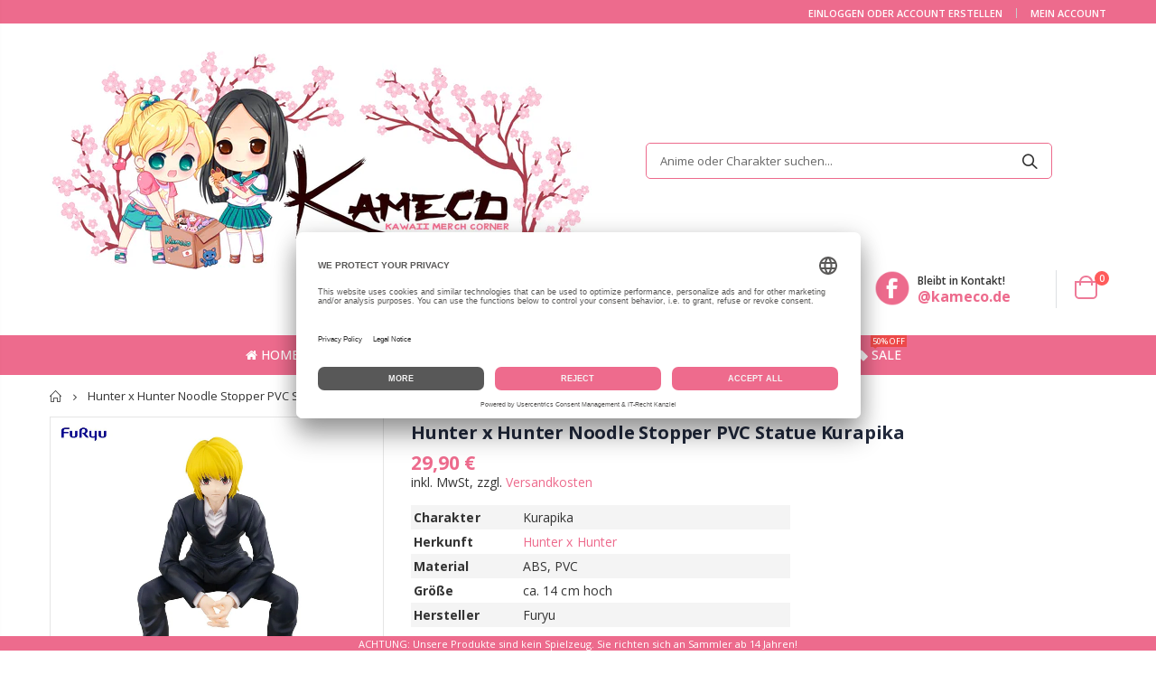

--- FILE ---
content_type: text/html; charset=utf-8
request_url: https://kameco.de/products/hunter-x-hunter-noodle-stopper-pvc-statue-kurapika
body_size: 26816
content:
<!doctype html>
<!--[if IE 8]><html class="no-js lt-ie9" lang="en"> <![endif]-->
<!--[if IE 9 ]><html class="ie9 no-js"> <![endif]-->
<!--[if (gt IE 9)|!(IE)]><!--> <html class="no-js"> <!--<![endif]-->
<head>
   <!-- Basic page needs ================================================== -->
  <meta charset="utf-8">
  <meta http-equiv="Content-Type" content="text/html; charset=utf-8">
  <link rel="shortcut icon" href="//kameco.de/cdn/shop/t/147/assets/favicon.ico?v=7351930699710176531643744036" type="image/png" />
  
  <title>Hunter x Hunter Noodle Stopper PVC Statue Kurapika | Kameco.de</title><meta name="description" content="Charakter Kurapika Herkunft Hunter x Hunter Material ABS, PVC Größe ca. 14 cm hoch Hersteller Furyu Zur Anime Serie &quot;Hunter x Hunter&quot; kommt diese detailreiche Kurapika Figur aus PVC. Sie ist ca. 14 cm hoch und wird in einer bedruckten Box geliefert. Noodle Stopper verfügen über keine Base und können deshalb auf Kanten," /><!-- Helpers ================================================== --><!-- /snippets/social-meta-tags.liquid -->


  <meta property="og:type" content="product">
  <meta property="og:title" content="Hunter x Hunter Noodle Stopper PVC Statue Kurapika">
  
  <meta property="og:image" content="http://kameco.de/cdn/shop/files/HunterxHunterNoodleStopperPVCStatueKurapika_grande.jpg?v=1700429278">
  <meta property="og:image:secure_url" content="https://kameco.de/cdn/shop/files/HunterxHunterNoodleStopperPVCStatueKurapika_grande.jpg?v=1700429278">
  
  <meta property="og:image" content="http://kameco.de/cdn/shop/files/HunterxHunterNoodleStopperPVCStatueKurapika2_grande.jpg?v=1700429278">
  <meta property="og:image:secure_url" content="https://kameco.de/cdn/shop/files/HunterxHunterNoodleStopperPVCStatueKurapika2_grande.jpg?v=1700429278">
  
  <meta property="og:image" content="http://kameco.de/cdn/shop/files/HunterxHunterNoodleStopperPVCStatueKurapika3_grande.jpg?v=1700429278">
  <meta property="og:image:secure_url" content="https://kameco.de/cdn/shop/files/HunterxHunterNoodleStopperPVCStatueKurapika3_grande.jpg?v=1700429278">
  
  <meta property="og:price:amount" content="29,90">
  <meta property="og:price:currency" content="EUR">


  <meta property="og:description" content="Charakter Kurapika Herkunft Hunter x Hunter Material ABS, PVC Größe ca. 14 cm hoch Hersteller Furyu Zur Anime Serie &quot;Hunter x Hunter&quot; kommt diese detailreiche Kurapika Figur aus PVC. Sie ist ca. 14 cm hoch und wird in einer bedruckten Box geliefert. Noodle Stopper verfügen über keine Base und können deshalb auf Kanten,">

  <meta property="og:url" content="https://kameco.de/products/hunter-x-hunter-noodle-stopper-pvc-statue-kurapika">
  <meta property="og:site_name" content="Kameco">





<meta name="twitter:card" content="summary">

  <meta name="twitter:title" content="Hunter x Hunter Noodle Stopper PVC Statue Kurapika">
  <meta name="twitter:description" content="

   


Charakter
Kurapika


Herkunft
Hunter x Hunter


Material
ABS, PVC



Größe
ca. 14 cm hoch


Hersteller
Furyu




 


  


Zur Anime Serie &quot;Hunter x Hunter&quot; kommt diese detailreiche Kurapika Figur aus PVC. Sie ist ca. 14 cm hoch und wird in einer bedruckten Box geliefert.







  


Noodle Stopper verfügen über keine Base und können deshalb auf Kanten, Regale und andere Flächen gesetzt werden, wo die Beine &quot;runterhängen&quot; können.



">
  <meta name="twitter:image" content="https://kameco.de/cdn/shop/files/HunterxHunterNoodleStopperPVCStatueKurapika_medium.jpg?v=1700429278">
  <meta name="twitter:image:width" content="240">
  <meta name="twitter:image:height" content="240">

<link rel="canonical" href="https://kameco.de/products/hunter-x-hunter-noodle-stopper-pvc-statue-kurapika" />
  <meta name="robots" content="index, follow" /><meta name="viewport" content="width=device-width, initial-scale=1, minimum-scale=1, maximum-scale=1" /><meta name="theme-color" content="" />

<link rel="dns-prefetch" href="//app.usercentrics.eu" />
<link rel="dns-prefetch" href="//api.usercentrics.eu" />
<link rel="preconnect" href="//privacy-proxy.usercentrics.eu">
<link rel="preload" href="//privacy-proxy.usercentrics.eu/latest/uc-block.bundle.js" as="script">
<script id="usercentrics-cmp" data-eu-mode="true" data-settings-id="tZxoYNrAIQlvXt" src="https://app.eu.usercentrics.eu/browser-ui/latest/loader.js" async></script>
<script type="application/javascript" src="https://privacy-proxy.usercentrics.eu/latest/uc-block.bundle.js"></script>
  
  <!-- CSS ==================================================+ -->
  <link href="//kameco.de/cdn/shop/t/147/assets/plugins.css?v=170068158350557186611643744154" rel="stylesheet" type="text/css" media="all" />
  <link href="//kameco.de/cdn/shop/t/147/assets/ultramegamenu.css?v=123271755991955887671729513648" rel="stylesheet" type="text/css" media="all" />
  <link href="//kameco.de/cdn/shop/t/147/assets/styles.scss.css?v=80016296395386118031745790577" rel="stylesheet" type="text/css" media="all" />
<link href="//kameco.de/cdn/shop/t/147/assets/header-type2.scss.css?v=82604608708954866981643744208" rel="stylesheet" type="text/css" media="all" />
<link href="//kameco.de/cdn/shop/t/147/assets/product.scss.css?v=1857480218362083801647117673" rel="stylesheet" type="text/css" media="all" />
    <link href="//kameco.de/cdn/shop/t/147/assets/jquery.fancybox.css?v=89610375720255671161643744099" rel="stylesheet" type="text/css" media="all" />
<link href="//kameco.de/cdn/shop/t/147/assets/new-style.scss.css?v=156910681717083075731643744208" rel="stylesheet" type="text/css" media="all" />
<link href="//kameco.de/cdn/shop/t/147/assets/product-list.scss.css?v=84941447915260272111643744208" rel="stylesheet" type="text/css" media="all" />
  <link href="//kameco.de/cdn/shop/t/147/assets/responsive.scss.css?v=178024902996042300221643744208" rel="stylesheet" type="text/css" media="all" />
  <link href="//kameco.de/cdn/shop/t/147/assets/color-config.scss.css?v=43417295800302387191765916582" rel="stylesheet" type="text/css" media="all" />
<link href="//kameco.de/cdn/shop/t/147/assets/layout_1420.css?v=80380569124572749541643744103" rel="stylesheet" type="text/css" media="all" />
<!-- Header hook for plugins ================================================== -->
   <script>window.performance && window.performance.mark && window.performance.mark('shopify.content_for_header.start');</script><meta id="shopify-digital-wallet" name="shopify-digital-wallet" content="/30467162252/digital_wallets/dialog">
<meta name="shopify-checkout-api-token" content="2854b2b5c79ee39dbe9a7b5be688a1f3">
<meta id="in-context-paypal-metadata" data-shop-id="30467162252" data-venmo-supported="false" data-environment="production" data-locale="de_DE" data-paypal-v4="true" data-currency="EUR">
<link rel="alternate" type="application/json+oembed" href="https://kameco.de/products/hunter-x-hunter-noodle-stopper-pvc-statue-kurapika.oembed">
<script async="async" src="/checkouts/internal/preloads.js?locale=de-DE"></script>
<link rel="preconnect" href="https://shop.app" crossorigin="anonymous">
<script async="async" src="https://shop.app/checkouts/internal/preloads.js?locale=de-DE&shop_id=30467162252" crossorigin="anonymous"></script>
<script id="apple-pay-shop-capabilities" type="application/json">{"shopId":30467162252,"countryCode":"DE","currencyCode":"EUR","merchantCapabilities":["supports3DS"],"merchantId":"gid:\/\/shopify\/Shop\/30467162252","merchantName":"Kameco","requiredBillingContactFields":["postalAddress","email"],"requiredShippingContactFields":["postalAddress","email"],"shippingType":"shipping","supportedNetworks":["visa","maestro","masterCard","amex"],"total":{"type":"pending","label":"Kameco","amount":"1.00"},"shopifyPaymentsEnabled":true,"supportsSubscriptions":true}</script>
<script id="shopify-features" type="application/json">{"accessToken":"2854b2b5c79ee39dbe9a7b5be688a1f3","betas":["rich-media-storefront-analytics"],"domain":"kameco.de","predictiveSearch":true,"shopId":30467162252,"locale":"de"}</script>
<script>var Shopify = Shopify || {};
Shopify.shop = "kameco-de.myshopify.com";
Shopify.locale = "de";
Shopify.currency = {"active":"EUR","rate":"1.0"};
Shopify.country = "DE";
Shopify.theme = {"name":"Kameco Shop - Porto 3.6 - Live","id":123208630412,"schema_name":"Porto","schema_version":"3.6.3","theme_store_id":null,"role":"main"};
Shopify.theme.handle = "null";
Shopify.theme.style = {"id":null,"handle":null};
Shopify.cdnHost = "kameco.de/cdn";
Shopify.routes = Shopify.routes || {};
Shopify.routes.root = "/";</script>
<script type="module">!function(o){(o.Shopify=o.Shopify||{}).modules=!0}(window);</script>
<script>!function(o){function n(){var o=[];function n(){o.push(Array.prototype.slice.apply(arguments))}return n.q=o,n}var t=o.Shopify=o.Shopify||{};t.loadFeatures=n(),t.autoloadFeatures=n()}(window);</script>
<script>
  window.ShopifyPay = window.ShopifyPay || {};
  window.ShopifyPay.apiHost = "shop.app\/pay";
  window.ShopifyPay.redirectState = null;
</script>
<script id="shop-js-analytics" type="application/json">{"pageType":"product"}</script>
<script defer="defer" async type="module" src="//kameco.de/cdn/shopifycloud/shop-js/modules/v2/client.init-shop-cart-sync_HUjMWWU5.de.esm.js"></script>
<script defer="defer" async type="module" src="//kameco.de/cdn/shopifycloud/shop-js/modules/v2/chunk.common_QpfDqRK1.esm.js"></script>
<script type="module">
  await import("//kameco.de/cdn/shopifycloud/shop-js/modules/v2/client.init-shop-cart-sync_HUjMWWU5.de.esm.js");
await import("//kameco.de/cdn/shopifycloud/shop-js/modules/v2/chunk.common_QpfDqRK1.esm.js");

  window.Shopify.SignInWithShop?.initShopCartSync?.({"fedCMEnabled":true,"windoidEnabled":true});

</script>
<script>
  window.Shopify = window.Shopify || {};
  if (!window.Shopify.featureAssets) window.Shopify.featureAssets = {};
  window.Shopify.featureAssets['shop-js'] = {"shop-cart-sync":["modules/v2/client.shop-cart-sync_ByUgVWtJ.de.esm.js","modules/v2/chunk.common_QpfDqRK1.esm.js"],"init-fed-cm":["modules/v2/client.init-fed-cm_CVqhkk-1.de.esm.js","modules/v2/chunk.common_QpfDqRK1.esm.js"],"shop-button":["modules/v2/client.shop-button_B0pFlqys.de.esm.js","modules/v2/chunk.common_QpfDqRK1.esm.js"],"shop-cash-offers":["modules/v2/client.shop-cash-offers_CaaeZ5wd.de.esm.js","modules/v2/chunk.common_QpfDqRK1.esm.js","modules/v2/chunk.modal_CS8dP9kO.esm.js"],"init-windoid":["modules/v2/client.init-windoid_B-gyVqfY.de.esm.js","modules/v2/chunk.common_QpfDqRK1.esm.js"],"shop-toast-manager":["modules/v2/client.shop-toast-manager_DgTeluS3.de.esm.js","modules/v2/chunk.common_QpfDqRK1.esm.js"],"init-shop-email-lookup-coordinator":["modules/v2/client.init-shop-email-lookup-coordinator_C5I212n4.de.esm.js","modules/v2/chunk.common_QpfDqRK1.esm.js"],"init-shop-cart-sync":["modules/v2/client.init-shop-cart-sync_HUjMWWU5.de.esm.js","modules/v2/chunk.common_QpfDqRK1.esm.js"],"avatar":["modules/v2/client.avatar_BTnouDA3.de.esm.js"],"pay-button":["modules/v2/client.pay-button_CJaF-UDc.de.esm.js","modules/v2/chunk.common_QpfDqRK1.esm.js"],"init-customer-accounts":["modules/v2/client.init-customer-accounts_BI_wUvuR.de.esm.js","modules/v2/client.shop-login-button_DTPR4l75.de.esm.js","modules/v2/chunk.common_QpfDqRK1.esm.js","modules/v2/chunk.modal_CS8dP9kO.esm.js"],"init-shop-for-new-customer-accounts":["modules/v2/client.init-shop-for-new-customer-accounts_C4qR5Wl-.de.esm.js","modules/v2/client.shop-login-button_DTPR4l75.de.esm.js","modules/v2/chunk.common_QpfDqRK1.esm.js","modules/v2/chunk.modal_CS8dP9kO.esm.js"],"shop-login-button":["modules/v2/client.shop-login-button_DTPR4l75.de.esm.js","modules/v2/chunk.common_QpfDqRK1.esm.js","modules/v2/chunk.modal_CS8dP9kO.esm.js"],"init-customer-accounts-sign-up":["modules/v2/client.init-customer-accounts-sign-up_SG5gYFpP.de.esm.js","modules/v2/client.shop-login-button_DTPR4l75.de.esm.js","modules/v2/chunk.common_QpfDqRK1.esm.js","modules/v2/chunk.modal_CS8dP9kO.esm.js"],"shop-follow-button":["modules/v2/client.shop-follow-button_CmMsyvrH.de.esm.js","modules/v2/chunk.common_QpfDqRK1.esm.js","modules/v2/chunk.modal_CS8dP9kO.esm.js"],"checkout-modal":["modules/v2/client.checkout-modal_tfCxQqrq.de.esm.js","modules/v2/chunk.common_QpfDqRK1.esm.js","modules/v2/chunk.modal_CS8dP9kO.esm.js"],"lead-capture":["modules/v2/client.lead-capture_Ccz5Zm6k.de.esm.js","modules/v2/chunk.common_QpfDqRK1.esm.js","modules/v2/chunk.modal_CS8dP9kO.esm.js"],"shop-login":["modules/v2/client.shop-login_BfivnucW.de.esm.js","modules/v2/chunk.common_QpfDqRK1.esm.js","modules/v2/chunk.modal_CS8dP9kO.esm.js"],"payment-terms":["modules/v2/client.payment-terms_D2Mn0eFV.de.esm.js","modules/v2/chunk.common_QpfDqRK1.esm.js","modules/v2/chunk.modal_CS8dP9kO.esm.js"]};
</script>
<script>(function() {
  var isLoaded = false;
  function asyncLoad() {
    if (isLoaded) return;
    isLoaded = true;
    var urls = ["https:\/\/advanced-payment-icons.kalis.no\/shop\/kameco-de.myshopify.com\/script\/kameco-de.myshopify.com.js?ver=20220721113327_653218\u0026shop=kameco-de.myshopify.com","https:\/\/cdn.hextom.com\/js\/quickannouncementbar.js?shop=kameco-de.myshopify.com","https:\/\/searchanise-ef84.kxcdn.com\/widgets\/shopify\/init.js?a=7z5m3n2B8V\u0026shop=kameco-de.myshopify.com"];
    for (var i = 0; i < urls.length; i++) {
      var s = document.createElement('script');
      s.type = 'text/javascript';
      s.async = true;
      s.src = urls[i];
      var x = document.getElementsByTagName('script')[0];
      x.parentNode.insertBefore(s, x);
    }
  };
  if(window.attachEvent) {
    window.attachEvent('onload', asyncLoad);
  } else {
    window.addEventListener('load', asyncLoad, false);
  }
})();</script>
<script id="__st">var __st={"a":30467162252,"offset":3600,"reqid":"b927e1c9-bb66-41a0-8257-ea1a458c19fd-1768739690","pageurl":"kameco.de\/products\/hunter-x-hunter-noodle-stopper-pvc-statue-kurapika","u":"af995805750d","p":"product","rtyp":"product","rid":8374087319819};</script>
<script>window.ShopifyPaypalV4VisibilityTracking = true;</script>
<script id="form-persister">!function(){'use strict';const t='contact',e='new_comment',n=[[t,t],['blogs',e],['comments',e],[t,'customer']],o='password',r='form_key',c=['recaptcha-v3-token','g-recaptcha-response','h-captcha-response',o],s=()=>{try{return window.sessionStorage}catch{return}},i='__shopify_v',u=t=>t.elements[r],a=function(){const t=[...n].map((([t,e])=>`form[action*='/${t}']:not([data-nocaptcha='true']) input[name='form_type'][value='${e}']`)).join(',');var e;return e=t,()=>e?[...document.querySelectorAll(e)].map((t=>t.form)):[]}();function m(t){const e=u(t);a().includes(t)&&(!e||!e.value)&&function(t){try{if(!s())return;!function(t){const e=s();if(!e)return;const n=u(t);if(!n)return;const o=n.value;o&&e.removeItem(o)}(t);const e=Array.from(Array(32),(()=>Math.random().toString(36)[2])).join('');!function(t,e){u(t)||t.append(Object.assign(document.createElement('input'),{type:'hidden',name:r})),t.elements[r].value=e}(t,e),function(t,e){const n=s();if(!n)return;const r=[...t.querySelectorAll(`input[type='${o}']`)].map((({name:t})=>t)),u=[...c,...r],a={};for(const[o,c]of new FormData(t).entries())u.includes(o)||(a[o]=c);n.setItem(e,JSON.stringify({[i]:1,action:t.action,data:a}))}(t,e)}catch(e){console.error('failed to persist form',e)}}(t)}const f=t=>{if('true'===t.dataset.persistBound)return;const e=function(t,e){const n=function(t){return'function'==typeof t.submit?t.submit:HTMLFormElement.prototype.submit}(t).bind(t);return function(){let t;return()=>{t||(t=!0,(()=>{try{e(),n()}catch(t){(t=>{console.error('form submit failed',t)})(t)}})(),setTimeout((()=>t=!1),250))}}()}(t,(()=>{m(t)}));!function(t,e){if('function'==typeof t.submit&&'function'==typeof e)try{t.submit=e}catch{}}(t,e),t.addEventListener('submit',(t=>{t.preventDefault(),e()})),t.dataset.persistBound='true'};!function(){function t(t){const e=(t=>{const e=t.target;return e instanceof HTMLFormElement?e:e&&e.form})(t);e&&m(e)}document.addEventListener('submit',t),document.addEventListener('DOMContentLoaded',(()=>{const e=a();for(const t of e)f(t);var n;n=document.body,new window.MutationObserver((t=>{for(const e of t)if('childList'===e.type&&e.addedNodes.length)for(const t of e.addedNodes)1===t.nodeType&&'FORM'===t.tagName&&a().includes(t)&&f(t)})).observe(n,{childList:!0,subtree:!0,attributes:!1}),document.removeEventListener('submit',t)}))}()}();</script>
<script integrity="sha256-4kQ18oKyAcykRKYeNunJcIwy7WH5gtpwJnB7kiuLZ1E=" data-source-attribution="shopify.loadfeatures" defer="defer" src="//kameco.de/cdn/shopifycloud/storefront/assets/storefront/load_feature-a0a9edcb.js" crossorigin="anonymous"></script>
<script crossorigin="anonymous" defer="defer" src="//kameco.de/cdn/shopifycloud/storefront/assets/shopify_pay/storefront-65b4c6d7.js?v=20250812"></script>
<script data-source-attribution="shopify.dynamic_checkout.dynamic.init">var Shopify=Shopify||{};Shopify.PaymentButton=Shopify.PaymentButton||{isStorefrontPortableWallets:!0,init:function(){window.Shopify.PaymentButton.init=function(){};var t=document.createElement("script");t.src="https://kameco.de/cdn/shopifycloud/portable-wallets/latest/portable-wallets.de.js",t.type="module",document.head.appendChild(t)}};
</script>
<script data-source-attribution="shopify.dynamic_checkout.buyer_consent">
  function portableWalletsHideBuyerConsent(e){var t=document.getElementById("shopify-buyer-consent"),n=document.getElementById("shopify-subscription-policy-button");t&&n&&(t.classList.add("hidden"),t.setAttribute("aria-hidden","true"),n.removeEventListener("click",e))}function portableWalletsShowBuyerConsent(e){var t=document.getElementById("shopify-buyer-consent"),n=document.getElementById("shopify-subscription-policy-button");t&&n&&(t.classList.remove("hidden"),t.removeAttribute("aria-hidden"),n.addEventListener("click",e))}window.Shopify?.PaymentButton&&(window.Shopify.PaymentButton.hideBuyerConsent=portableWalletsHideBuyerConsent,window.Shopify.PaymentButton.showBuyerConsent=portableWalletsShowBuyerConsent);
</script>
<script>
  function portableWalletsCleanup(e){e&&e.src&&console.error("Failed to load portable wallets script "+e.src);var t=document.querySelectorAll("shopify-accelerated-checkout .shopify-payment-button__skeleton, shopify-accelerated-checkout-cart .wallet-cart-button__skeleton"),e=document.getElementById("shopify-buyer-consent");for(let e=0;e<t.length;e++)t[e].remove();e&&e.remove()}function portableWalletsNotLoadedAsModule(e){e instanceof ErrorEvent&&"string"==typeof e.message&&e.message.includes("import.meta")&&"string"==typeof e.filename&&e.filename.includes("portable-wallets")&&(window.removeEventListener("error",portableWalletsNotLoadedAsModule),window.Shopify.PaymentButton.failedToLoad=e,"loading"===document.readyState?document.addEventListener("DOMContentLoaded",window.Shopify.PaymentButton.init):window.Shopify.PaymentButton.init())}window.addEventListener("error",portableWalletsNotLoadedAsModule);
</script>

<script type="module" src="https://kameco.de/cdn/shopifycloud/portable-wallets/latest/portable-wallets.de.js" onError="portableWalletsCleanup(this)" crossorigin="anonymous"></script>
<script nomodule>
  document.addEventListener("DOMContentLoaded", portableWalletsCleanup);
</script>

<link id="shopify-accelerated-checkout-styles" rel="stylesheet" media="screen" href="https://kameco.de/cdn/shopifycloud/portable-wallets/latest/accelerated-checkout-backwards-compat.css" crossorigin="anonymous">
<style id="shopify-accelerated-checkout-cart">
        #shopify-buyer-consent {
  margin-top: 1em;
  display: inline-block;
  width: 100%;
}

#shopify-buyer-consent.hidden {
  display: none;
}

#shopify-subscription-policy-button {
  background: none;
  border: none;
  padding: 0;
  text-decoration: underline;
  font-size: inherit;
  cursor: pointer;
}

#shopify-subscription-policy-button::before {
  box-shadow: none;
}

      </style>

<script>window.performance && window.performance.mark && window.performance.mark('shopify.content_for_header.end');</script>
<!-- /snippets/oldIE-js.liquid -->


<!--[if lt IE 9]>
<script src="//cdnjs.cloudflare.com/ajax/libs/html5shiv/3.7.2/html5shiv.min.js" type="text/javascript"></script>
<script src="//kameco.de/cdn/shop/t/147/assets/respond.min.js?v=52248677837542619231643744163" type="text/javascript"></script>
<link href="//kameco.de/cdn/shop/t/147/assets/respond-proxy.html" id="respond-proxy" rel="respond-proxy" />
<link href="//kameco.de/search?q=6a5487729c03dbb1a6910e85b2e8e61e" id="respond-redirect" rel="respond-redirect" />
<script src="//kameco.de/search?q=6a5487729c03dbb1a6910e85b2e8e61e" type="text/javascript"></script>
<![endif]-->

<script src="//kameco.de/cdn/shop/t/147/assets/vendor.js?v=114975771365441350721643744178" type="text/javascript"></script>
<!-- Import custom fonts ====================================================== --><script type="text/javascript">
    var productsObj = {};
    var swatch_color_type = 1;
    var product_swatch_size = 'size-small';
    var product_swatch_setting = '1';
    var asset_url = '//kameco.de/cdn/shop/t/147/assets//?v=28578';
    var money_format = '<span class="money">{{ amount_with_comma_separator }} €</span>';
    var multi_language = false;
  </script> 
  <script src="//kameco.de/cdn/shop/t/147/assets/lang2.js?v=12969877377958745391643744102" type="text/javascript"></script>
<script>
  var translator = {
    current_lang : jQuery.cookie("language"),
    init: function() {
      translator.updateStyling();
      translator.updateLangSwitcher();
    },
    updateStyling: function() {
        var style;
        if (translator.isLang2()) {
          style = "<style>*[data-translate] {visibility:hidden} .lang1 {display:none}</style>";
        } else {
          style = "<style>*[data-translate] {visibility:visible} .lang2 {display:none}</style>";
        }
        jQuery('head').append(style);
    },
    updateLangSwitcher: function() {
      if (translator.isLang2()) {
        jQuery(".current-language span").removeClass('active');
        jQuery(".current-language span[class=lang-2]").addClass("active");
      }
    },
    getTextToTranslate: function(selector) {
      var result = window.lang2;
      var params;
      if (selector.indexOf("|") > 0) {
        var devideList = selector.split("|");
        selector = devideList[0];
        params = devideList[1].split(",");
      }

      var selectorArr = selector.split('.');
      if (selectorArr) {
        for (var i = 0; i < selectorArr.length; i++) {
            result = result[selectorArr[i]];
        }
      } else {
        result = result[selector];
      }
      if (result && result.one && result.other) {
        var countEqual1 = true;
        for (var i = 0; i < params.length; i++) {
          if (params[i].indexOf("count") >= 0) {
            variables = params[i].split(":");
            if (variables.length>1) {
              var count = variables[1];
              if (count > 1) {
                countEqual1 = false;
              }
            }
          }
        }
        if (countEqual1) {
          result = result.one;
        } else {
          result = result.other;
        }
      }
      
      if (params && params.length>0) {
        result = result.replace(/{{\s*/g, "{{");
        result = result.replace(/\s*}}/g, "}}");
        for (var i = 0; i < params.length; i++) {
          variables = params[i].split(":");
          if (variables.length>1) {
            result = result.replace("{{"+variables[0]+"}}", variables[1]);
          }
        }
      }
      

      return result;
    },
    isLang2: function() {
      return translator.current_lang && translator.current_lang == 2;
    },
    doTranslate: function(blockSelector) {
      if (translator.isLang2()) {
        jQuery(blockSelector + " [data-translate]").each(function(e) {
          var item = jQuery(this);
          var selector = item.attr("data-translate");
          var text = translator.getTextToTranslate(selector);
          if (item.attr("translate-item")) {
            var attribute = item.attr("translate-item");
            if (attribute == 'blog-date-author') {
              item.html(text);
            } else if (attribute!="") {
              item.attr(attribute,text);
            }
          } else if (item.is("input")) {
            if(item.is("input[type=search]")){
              item.attr("placeholder", text);
            }else{
              item.val(text);
            }
            
          } else {
            item.text(text);
          }
          item.css("visibility","visible");
        });
      }
    }
  };
  translator.init();
  jQuery(document).ready(function() {
    jQuery('.select-language a').on('click', function(){
      var value = jQuery(this).data('lang');
      jQuery.cookie('language', value, {expires:10, path:'/'});
      location.reload();
    });
    translator.doTranslate("body");
  });
</script>
  <style>
    .main-container .checkout-cart .totals .totals-content {
    display: flex;
    flex-wrap: wrap;
}
.main-container .checkout-cart .totals .totals-content .checkout-types {
    width: 100%;
}
.checkout-types + br + p {
    order: 2;
}
.main-container .checkout-cart .totals .totals-content .checkout-types {
    order: 3;
}
.main-container .checkout-cart .totals .totals-content table {
    order: 1;
}
.totals-content p {
    order: 4;
}
.template-search .main-container {
    min-height: 800px;
}
.template-404 .main-container { min-height: 800px; }

@media (min-width: 768px) {
.main-search-container .collection-content {
    padding-left: 12px;
    flex: 0 0 100%;
    max-width: 100%;
}
}
#dein-warenkorb .main-wrapper {
    padding-bottom: 0;
}
.products .product-col .price::after {
    content: "*";
}
#dein-warenkorb .box_footer {
    margin-top: 60px;
}
.header-menu-style-default_new .main-nav .main-navigation ul.top-navigation .menu-wrap-sub {
    overflow-x: hidden;
    overflow-y: auto;
}
@media (max-width: 640px){
.main-tab-products {
    overflow: hidden;
}
body.boxed .wrapper .page {
    width: 100% !important; }
body.boxed .wrapper {
    padding-top: 0 !important;
    padding-bottom: 0 !important;
}
.box_footer {
    width: 100%  !important;
}
}



@media(max-width: 640px){
.product-shop .short-description tbody * {
    width: 100% !important;
}
.product-shop-wrapper .tg-wrap * {
    width: 100% !important;
}
}

.short-description .tg {
    max-width: 420px !important;
    width: 100% !important;
}
@media (max-width: 640px){
body.boxed .wrapper .page {
    width: 340px;
}
}
@media(max-width: 767px){
.site-logo img {
    max-width: 160px;
}
}

.header-container.type2 {
  border-top-width: 3px;
}
.main-section-header .top-links-container {
  padding: 3px 0 3px;
}
.header-container.type2 .header .custom-block {
  text-align: left;
  font-size: 11px;
  height: 42px;
  line-height: 1;
  border-right: solid 1px #dde0e2;
  padding-right: 35px;
}
.searchform .searchsubmit:after {
content: "\e884";
}
.type2 .top-navigation li.level0 .level-top {
padding: 15px 16px
}
.template-index .header-container.type2 .header-wrapper {
  margin-bottom: 10px;
}
.item-area .product-image-area .quickview-icon {
  background-color: #2b2b2d;
}
.main-section-header .links li {
  border-color: #ccc;
}
.slideshow-section .slideshow .owl-dots {
  bottom: 27px;
}
.slideshow-section .slideshow .owl-nav button {
  top: 42%;
}
.products .product-default .price { 
    font-family: 'Oswald';
    font-weight: 400;
    letter-spacing: .005em;
}
.porto-products.title-border-middle &gt; .section-title { 
    margin-bottom: 15px;
}
.main-container h3.title-widget {
  text-align: center;
  font-size: 17px;
  padding-bottom: 8px;
  background: none;
  font-family: 'Open Sans';
  letter-spacing: 0;
}
.custom-support i {
  text-align: center;
  width: auto;
  height: auto;
  border-radius: 0;
  padding-bottom: 14px;
  display: inline-block;
}
.custom-support .content{
margin-left: 0;
}
.custom-support .col-lg-4 i{
border: 0 !important;
    float: none;
}
.custom-support .col-lg-4{
text-align: center;
}
.custom-support i {
    text-align: center; 
    width: auto;
    height: auto;
    border-radius: 0;
    padding-bottom: 14px;
    display: inline-block;
    font-size: 40px;
}
.custom-support .content h2 {
    margin: 0;
    font-weight: 600;
    text-transform: uppercase;
    font-size: 16px; 
    line-height: 22px;
}
.custom-support .content em {
    font-weight: 300;
    font-style: normal;
    margin-bottom: 15px;
    display: block; 
    font-size: 14px;
    line-height: 22px;
}
.custom-support .content p {
    font-size: 13px;
    line-height: 24px; 
}
.parallax-wrapper .parallax .parallax-slider .item h2 {
  margin-top: 10px;
  margin-bottom: 20px;
  font-weight: 400;
}
.parallax-slider .item a {
  padding: 17px 33px;
  border-radius: 3px !important;
  background-color: #2b2b2d;
  font-size: 13px;
  box-shadow: none;
}
.parallax-wrapper .parallax .overlay{
display: none;
}
.featured-brands .owl-carousel{
    padding: 10px 70px;
}
.featured-brands .owl-nav button {
    position: absolute;
    top: calc(50% - 15px);
    background: none;
    color: #3a3a3c;
    font-size: 22px;
    padding: 0;
    margin: 0;
}
.featured-brands .owl-nav button.owl-prev {
    left: 0;
}
.featured-brands .owl-nav button.owl-next {
    right: 0;
}
.featured-brands .owl-nav{
top: auto;
right: auto;
position: static;
}
.featured-brands{
margin-bottom: 25px;
}
.footer-wrapper .footer-middle .footer-ribbon{
z-index: 2;
}
.footer-wrapper .footer-middle .block-bottom {
    border-top: 1px solid #3d3d38;
    text-align: left;
    padding: 27px 0;
    overflow: hidden;
    margin-top: 32px;
}
.footer-wrapper .footer-middle .working span {
    text-transform: uppercase;
    font-size: 13px;
    letter-spacing: 0.005em;
    line-height: 18px;
}
.footer-wrapper .footer-middle ul.footer-list li {
    position: relative;
    padding: 6px 0;
    line-height: 1;
    display: block;
}
.footer-wrapper .footer-middle {
    padding: 24px 0;
    font-size: 13px;
    position: relative;
}
.footer-wrapper .footer-top{
padding-bottom: 0px;
}
.footer-wrapper .footer-middle ul.contact-info b {
    font-weight: 400;
    font-size: 13px;
    margin-bottom: 7px;
    display: inline-block;
}
.footer-wrapper .footer-middle ul.contact-info li p{
line-height: 1;
}
.footer-wrapper .footer-middle ul.contact-info li {
    padding: 12px 0;
}
.footer-wrapper .footer-middle ul.contact-info li:first-child {
  padding-top: 0;
}
.footer-wrapper .footer-top .input-group input {
  background-color: #fff;
  color: #686865;
  height: 48px;
  border: 0;
  font-size: 14px;
  padding-left: 15px;
  float: left;
  max-width: 375px;
  width: 90%;
  border-radius: 30px 0 0 30px !important;
  padding-right: 105px;
  margin-right: 22px;
  margin-bottom: 0;
}
.footer-wrapper .footer-top .input-group button {
  float: left;
  width: 120px;
  margin-left: -120px;
  line-height: 48px;
  padding: 0 12px;
  text-transform: uppercase;
  border-radius: 0 30px 30px 0 !important;
}
.footer-wrapper .footer-top .footer-top-inner {
    border-bottom: 1px solid #3d3d38;
}
.footer_2 .input-group button{
border-left: 0;
}
.homepage-bar{
border-top: 0;
}
.homepage-bar [class^="col-lg-"]{
border-left: 0;
}
.homepage-bar .col-lg-4 .text-area h3 {
    margin: 0;
    font-size: 14px;
    font-weight: 600;
    line-height: 19px;
}
.owl-dots {
    top: auto;
    bottom: -35px;
    left: 5px;
    position: absolute;
    right: 5px;
    text-align: center;
    margin: 0;
}
.owl-dots .owl-dot span {
    width: 11px;
    height: 3px;
    background: #a0a09f;
    margin: 5px 7px;
    border-radius: 20px !important;
    display: block;
}
.box_product{
padding-bottom: 60px;
}
.product-view .product-shop .actions a.link-wishlist, .product-view .product-shop .actions a.link-compare { 
    width: 43px;
    height: 43px;
    line-height: 41px;
}
.product-view .product-shop .middle-product-detail .product-type-data .price-box .price{
font-family: 'Oswald';
}
.product-view .product-shop .actions .add-to-links li a.link-wishlist{
background: none;
}
.template-product .product-view .add-to-links .link-wishlist i:before {
    content: '\e889';
}
.main-container .main-wrapper{
padding-bottom: 80px;
}
.template-index .main-container .main-wrapper, .template-product .main-container .main-wrapper{
padding-bottom: 0;
}
.main-container .pagenav-wrap .pagination .pagination-page li a:hover {
  background: transparent;
  color: inherit;
  border-color: #ccc;
}
.main-container .pagenav-wrap .pagination .pagination-page li.active span {
  background: transparent;
  color: inherit;
}
.pagination-page li.text i.icon-right-dir::before {
  content: '\e81a';
}
.main-container .pagenav-wrap .pagination .pagination-page li.text a:hover {
  color: inherit;
}
.product-view .product-options-bottom {
  border-bottom: 1px solid #ebebeb;
}
.template-blog .blog-wrapper .owl-dots {
  bottom: 0;
}
.owl-dots .owl-dot.active span {
  background-color: #2b2b2d;
}
.featured-brands .owl-nav i {
  color: #3a3a3c;
}
.featured-brands .owl-nav i.icon-chevron-left::before {
  content: "\e829";
}
.featured-brands .owl-nav i.icon-chevron-right:before {
  content: "\e828";
}
.footer-wrapper .footer-top .input-group button:hover{
  opacity: 1;
}
ol {
  list-style: disc outside;
  padding-left: 1.5em;
}
.products .product-col:hover .product-inner {
    box-shadow: 0 5px 25px 0 rgba(0,0,0,.1);
}
.products .product-col:hover .product-image {
    box-shadow: none;
}
.porto-products .products-slider .owl-carousel {
    padding-top: 0;
}
.section-title {
color: #313131;
}
.products-slider .owl-carousel .product {
    margin-bottom: 25px;
    margin-top: 10px;
}
.view-mode {
    display: none;
}
.cart-wrapper .cart-checkout .actions a {
    background-color: #ED6B8D!important;
}

.canvas-icon.sicon-left.d-block.d-lg-none  {
   border-color: #ED6B8D!important;
}

.fa.fa-sliders  {
   color: #ED6B8D!important;
}

.product-view .product-shop .review-product-details {
    display: none;
}

.product-view .product-name h1 a {
font-size: 20px;
font-weight: 700;
}
.products .product-col .add-links .viewcart-style-2.button.product_type_variable.add_to_cart_button {
   background: #7d7d7d !important;
   border-color: #7d7d7d !important;
   color: #fff !important;
}
.template-product .btn-cart.add-to-cart:disabled {
background: #7d7d7d !important;
}
.grecaptcha-badge { visibility: hidden; }
    @media(max-width: 767px){

.homepage-bar [class^="col-lg-"]{ 
text-align: left;
}
.sticky-product .sticky-detail{
width: 70%;
}
}
@media(min-width: 768px){
.footer-wrapper .footer-middle ul.footer-list .item {
width: 50%;
}
}
  </style>
<!-- BEGIN app block: shopify://apps/sitemap-noindex-pro-seo/blocks/app-embed/4d815e2c-5af0-46ba-8301-d0f9cf660031 --><meta name="robots" content="noindex" />
<!-- END app block --><script src="https://cdn.shopify.com/extensions/019bc2d0-0f91-74d4-a43b-076b6407206d/quick-announcement-bar-prod-97/assets/quickannouncementbar.js" type="text/javascript" defer="defer"></script>
<script src="https://cdn.shopify.com/extensions/4117aa20-5661-491b-b33c-7b7e70d087de/product-labels-badges-15/assets/labelmaker.js" type="text/javascript" defer="defer"></script>
<link href="https://monorail-edge.shopifysvc.com" rel="dns-prefetch">
<script>(function(){if ("sendBeacon" in navigator && "performance" in window) {try {var session_token_from_headers = performance.getEntriesByType('navigation')[0].serverTiming.find(x => x.name == '_s').description;} catch {var session_token_from_headers = undefined;}var session_cookie_matches = document.cookie.match(/_shopify_s=([^;]*)/);var session_token_from_cookie = session_cookie_matches && session_cookie_matches.length === 2 ? session_cookie_matches[1] : "";var session_token = session_token_from_headers || session_token_from_cookie || "";function handle_abandonment_event(e) {var entries = performance.getEntries().filter(function(entry) {return /monorail-edge.shopifysvc.com/.test(entry.name);});if (!window.abandonment_tracked && entries.length === 0) {window.abandonment_tracked = true;var currentMs = Date.now();var navigation_start = performance.timing.navigationStart;var payload = {shop_id: 30467162252,url: window.location.href,navigation_start,duration: currentMs - navigation_start,session_token,page_type: "product"};window.navigator.sendBeacon("https://monorail-edge.shopifysvc.com/v1/produce", JSON.stringify({schema_id: "online_store_buyer_site_abandonment/1.1",payload: payload,metadata: {event_created_at_ms: currentMs,event_sent_at_ms: currentMs}}));}}window.addEventListener('pagehide', handle_abandonment_event);}}());</script>
<script id="web-pixels-manager-setup">(function e(e,d,r,n,o){if(void 0===o&&(o={}),!Boolean(null===(a=null===(i=window.Shopify)||void 0===i?void 0:i.analytics)||void 0===a?void 0:a.replayQueue)){var i,a;window.Shopify=window.Shopify||{};var t=window.Shopify;t.analytics=t.analytics||{};var s=t.analytics;s.replayQueue=[],s.publish=function(e,d,r){return s.replayQueue.push([e,d,r]),!0};try{self.performance.mark("wpm:start")}catch(e){}var l=function(){var e={modern:/Edge?\/(1{2}[4-9]|1[2-9]\d|[2-9]\d{2}|\d{4,})\.\d+(\.\d+|)|Firefox\/(1{2}[4-9]|1[2-9]\d|[2-9]\d{2}|\d{4,})\.\d+(\.\d+|)|Chrom(ium|e)\/(9{2}|\d{3,})\.\d+(\.\d+|)|(Maci|X1{2}).+ Version\/(15\.\d+|(1[6-9]|[2-9]\d|\d{3,})\.\d+)([,.]\d+|)( \(\w+\)|)( Mobile\/\w+|) Safari\/|Chrome.+OPR\/(9{2}|\d{3,})\.\d+\.\d+|(CPU[ +]OS|iPhone[ +]OS|CPU[ +]iPhone|CPU IPhone OS|CPU iPad OS)[ +]+(15[._]\d+|(1[6-9]|[2-9]\d|\d{3,})[._]\d+)([._]\d+|)|Android:?[ /-](13[3-9]|1[4-9]\d|[2-9]\d{2}|\d{4,})(\.\d+|)(\.\d+|)|Android.+Firefox\/(13[5-9]|1[4-9]\d|[2-9]\d{2}|\d{4,})\.\d+(\.\d+|)|Android.+Chrom(ium|e)\/(13[3-9]|1[4-9]\d|[2-9]\d{2}|\d{4,})\.\d+(\.\d+|)|SamsungBrowser\/([2-9]\d|\d{3,})\.\d+/,legacy:/Edge?\/(1[6-9]|[2-9]\d|\d{3,})\.\d+(\.\d+|)|Firefox\/(5[4-9]|[6-9]\d|\d{3,})\.\d+(\.\d+|)|Chrom(ium|e)\/(5[1-9]|[6-9]\d|\d{3,})\.\d+(\.\d+|)([\d.]+$|.*Safari\/(?![\d.]+ Edge\/[\d.]+$))|(Maci|X1{2}).+ Version\/(10\.\d+|(1[1-9]|[2-9]\d|\d{3,})\.\d+)([,.]\d+|)( \(\w+\)|)( Mobile\/\w+|) Safari\/|Chrome.+OPR\/(3[89]|[4-9]\d|\d{3,})\.\d+\.\d+|(CPU[ +]OS|iPhone[ +]OS|CPU[ +]iPhone|CPU IPhone OS|CPU iPad OS)[ +]+(10[._]\d+|(1[1-9]|[2-9]\d|\d{3,})[._]\d+)([._]\d+|)|Android:?[ /-](13[3-9]|1[4-9]\d|[2-9]\d{2}|\d{4,})(\.\d+|)(\.\d+|)|Mobile Safari.+OPR\/([89]\d|\d{3,})\.\d+\.\d+|Android.+Firefox\/(13[5-9]|1[4-9]\d|[2-9]\d{2}|\d{4,})\.\d+(\.\d+|)|Android.+Chrom(ium|e)\/(13[3-9]|1[4-9]\d|[2-9]\d{2}|\d{4,})\.\d+(\.\d+|)|Android.+(UC? ?Browser|UCWEB|U3)[ /]?(15\.([5-9]|\d{2,})|(1[6-9]|[2-9]\d|\d{3,})\.\d+)\.\d+|SamsungBrowser\/(5\.\d+|([6-9]|\d{2,})\.\d+)|Android.+MQ{2}Browser\/(14(\.(9|\d{2,})|)|(1[5-9]|[2-9]\d|\d{3,})(\.\d+|))(\.\d+|)|K[Aa][Ii]OS\/(3\.\d+|([4-9]|\d{2,})\.\d+)(\.\d+|)/},d=e.modern,r=e.legacy,n=navigator.userAgent;return n.match(d)?"modern":n.match(r)?"legacy":"unknown"}(),u="modern"===l?"modern":"legacy",c=(null!=n?n:{modern:"",legacy:""})[u],f=function(e){return[e.baseUrl,"/wpm","/b",e.hashVersion,"modern"===e.buildTarget?"m":"l",".js"].join("")}({baseUrl:d,hashVersion:r,buildTarget:u}),m=function(e){var d=e.version,r=e.bundleTarget,n=e.surface,o=e.pageUrl,i=e.monorailEndpoint;return{emit:function(e){var a=e.status,t=e.errorMsg,s=(new Date).getTime(),l=JSON.stringify({metadata:{event_sent_at_ms:s},events:[{schema_id:"web_pixels_manager_load/3.1",payload:{version:d,bundle_target:r,page_url:o,status:a,surface:n,error_msg:t},metadata:{event_created_at_ms:s}}]});if(!i)return console&&console.warn&&console.warn("[Web Pixels Manager] No Monorail endpoint provided, skipping logging."),!1;try{return self.navigator.sendBeacon.bind(self.navigator)(i,l)}catch(e){}var u=new XMLHttpRequest;try{return u.open("POST",i,!0),u.setRequestHeader("Content-Type","text/plain"),u.send(l),!0}catch(e){return console&&console.warn&&console.warn("[Web Pixels Manager] Got an unhandled error while logging to Monorail."),!1}}}}({version:r,bundleTarget:l,surface:e.surface,pageUrl:self.location.href,monorailEndpoint:e.monorailEndpoint});try{o.browserTarget=l,function(e){var d=e.src,r=e.async,n=void 0===r||r,o=e.onload,i=e.onerror,a=e.sri,t=e.scriptDataAttributes,s=void 0===t?{}:t,l=document.createElement("script"),u=document.querySelector("head"),c=document.querySelector("body");if(l.async=n,l.src=d,a&&(l.integrity=a,l.crossOrigin="anonymous"),s)for(var f in s)if(Object.prototype.hasOwnProperty.call(s,f))try{l.dataset[f]=s[f]}catch(e){}if(o&&l.addEventListener("load",o),i&&l.addEventListener("error",i),u)u.appendChild(l);else{if(!c)throw new Error("Did not find a head or body element to append the script");c.appendChild(l)}}({src:f,async:!0,onload:function(){if(!function(){var e,d;return Boolean(null===(d=null===(e=window.Shopify)||void 0===e?void 0:e.analytics)||void 0===d?void 0:d.initialized)}()){var d=window.webPixelsManager.init(e)||void 0;if(d){var r=window.Shopify.analytics;r.replayQueue.forEach((function(e){var r=e[0],n=e[1],o=e[2];d.publishCustomEvent(r,n,o)})),r.replayQueue=[],r.publish=d.publishCustomEvent,r.visitor=d.visitor,r.initialized=!0}}},onerror:function(){return m.emit({status:"failed",errorMsg:"".concat(f," has failed to load")})},sri:function(e){var d=/^sha384-[A-Za-z0-9+/=]+$/;return"string"==typeof e&&d.test(e)}(c)?c:"",scriptDataAttributes:o}),m.emit({status:"loading"})}catch(e){m.emit({status:"failed",errorMsg:(null==e?void 0:e.message)||"Unknown error"})}}})({shopId: 30467162252,storefrontBaseUrl: "https://kameco.de",extensionsBaseUrl: "https://extensions.shopifycdn.com/cdn/shopifycloud/web-pixels-manager",monorailEndpoint: "https://monorail-edge.shopifysvc.com/unstable/produce_batch",surface: "storefront-renderer",enabledBetaFlags: ["2dca8a86"],webPixelsConfigList: [{"id":"66355467","configuration":"{\"apiKey\":\"7z5m3n2B8V\", \"host\":\"searchserverapi.com\"}","eventPayloadVersion":"v1","runtimeContext":"STRICT","scriptVersion":"5559ea45e47b67d15b30b79e7c6719da","type":"APP","apiClientId":578825,"privacyPurposes":["ANALYTICS"],"dataSharingAdjustments":{"protectedCustomerApprovalScopes":["read_customer_personal_data"]}},{"id":"shopify-app-pixel","configuration":"{}","eventPayloadVersion":"v1","runtimeContext":"STRICT","scriptVersion":"0450","apiClientId":"shopify-pixel","type":"APP","privacyPurposes":["ANALYTICS","MARKETING"]},{"id":"shopify-custom-pixel","eventPayloadVersion":"v1","runtimeContext":"LAX","scriptVersion":"0450","apiClientId":"shopify-pixel","type":"CUSTOM","privacyPurposes":["ANALYTICS","MARKETING"]}],isMerchantRequest: false,initData: {"shop":{"name":"Kameco","paymentSettings":{"currencyCode":"EUR"},"myshopifyDomain":"kameco-de.myshopify.com","countryCode":"DE","storefrontUrl":"https:\/\/kameco.de"},"customer":null,"cart":null,"checkout":null,"productVariants":[{"price":{"amount":29.9,"currencyCode":"EUR"},"product":{"title":"Hunter x Hunter Noodle Stopper PVC Statue Kurapika","vendor":"Kameco.de","id":"8374087319819","untranslatedTitle":"Hunter x Hunter Noodle Stopper PVC Statue Kurapika","url":"\/products\/hunter-x-hunter-noodle-stopper-pvc-statue-kurapika","type":"Prize Figur"},"id":"44714053009675","image":{"src":"\/\/kameco.de\/cdn\/shop\/files\/HunterxHunterNoodleStopperPVCStatueKurapika.jpg?v=1700429278"},"sku":"F16-3","title":"Default Title","untranslatedTitle":"Default Title"}],"purchasingCompany":null},},"https://kameco.de/cdn","fcfee988w5aeb613cpc8e4bc33m6693e112",{"modern":"","legacy":""},{"shopId":"30467162252","storefrontBaseUrl":"https:\/\/kameco.de","extensionBaseUrl":"https:\/\/extensions.shopifycdn.com\/cdn\/shopifycloud\/web-pixels-manager","surface":"storefront-renderer","enabledBetaFlags":"[\"2dca8a86\"]","isMerchantRequest":"false","hashVersion":"fcfee988w5aeb613cpc8e4bc33m6693e112","publish":"custom","events":"[[\"page_viewed\",{}],[\"product_viewed\",{\"productVariant\":{\"price\":{\"amount\":29.9,\"currencyCode\":\"EUR\"},\"product\":{\"title\":\"Hunter x Hunter Noodle Stopper PVC Statue Kurapika\",\"vendor\":\"Kameco.de\",\"id\":\"8374087319819\",\"untranslatedTitle\":\"Hunter x Hunter Noodle Stopper PVC Statue Kurapika\",\"url\":\"\/products\/hunter-x-hunter-noodle-stopper-pvc-statue-kurapika\",\"type\":\"Prize Figur\"},\"id\":\"44714053009675\",\"image\":{\"src\":\"\/\/kameco.de\/cdn\/shop\/files\/HunterxHunterNoodleStopperPVCStatueKurapika.jpg?v=1700429278\"},\"sku\":\"F16-3\",\"title\":\"Default Title\",\"untranslatedTitle\":\"Default Title\"}}]]"});</script><script>
  window.ShopifyAnalytics = window.ShopifyAnalytics || {};
  window.ShopifyAnalytics.meta = window.ShopifyAnalytics.meta || {};
  window.ShopifyAnalytics.meta.currency = 'EUR';
  var meta = {"product":{"id":8374087319819,"gid":"gid:\/\/shopify\/Product\/8374087319819","vendor":"Kameco.de","type":"Prize Figur","handle":"hunter-x-hunter-noodle-stopper-pvc-statue-kurapika","variants":[{"id":44714053009675,"price":2990,"name":"Hunter x Hunter Noodle Stopper PVC Statue Kurapika","public_title":null,"sku":"F16-3"}],"remote":false},"page":{"pageType":"product","resourceType":"product","resourceId":8374087319819,"requestId":"b927e1c9-bb66-41a0-8257-ea1a458c19fd-1768739690"}};
  for (var attr in meta) {
    window.ShopifyAnalytics.meta[attr] = meta[attr];
  }
</script>
<script class="analytics">
  (function () {
    var customDocumentWrite = function(content) {
      var jquery = null;

      if (window.jQuery) {
        jquery = window.jQuery;
      } else if (window.Checkout && window.Checkout.$) {
        jquery = window.Checkout.$;
      }

      if (jquery) {
        jquery('body').append(content);
      }
    };

    var hasLoggedConversion = function(token) {
      if (token) {
        return document.cookie.indexOf('loggedConversion=' + token) !== -1;
      }
      return false;
    }

    var setCookieIfConversion = function(token) {
      if (token) {
        var twoMonthsFromNow = new Date(Date.now());
        twoMonthsFromNow.setMonth(twoMonthsFromNow.getMonth() + 2);

        document.cookie = 'loggedConversion=' + token + '; expires=' + twoMonthsFromNow;
      }
    }

    var trekkie = window.ShopifyAnalytics.lib = window.trekkie = window.trekkie || [];
    if (trekkie.integrations) {
      return;
    }
    trekkie.methods = [
      'identify',
      'page',
      'ready',
      'track',
      'trackForm',
      'trackLink'
    ];
    trekkie.factory = function(method) {
      return function() {
        var args = Array.prototype.slice.call(arguments);
        args.unshift(method);
        trekkie.push(args);
        return trekkie;
      };
    };
    for (var i = 0; i < trekkie.methods.length; i++) {
      var key = trekkie.methods[i];
      trekkie[key] = trekkie.factory(key);
    }
    trekkie.load = function(config) {
      trekkie.config = config || {};
      trekkie.config.initialDocumentCookie = document.cookie;
      var first = document.getElementsByTagName('script')[0];
      var script = document.createElement('script');
      script.type = 'text/javascript';
      script.onerror = function(e) {
        var scriptFallback = document.createElement('script');
        scriptFallback.type = 'text/javascript';
        scriptFallback.onerror = function(error) {
                var Monorail = {
      produce: function produce(monorailDomain, schemaId, payload) {
        var currentMs = new Date().getTime();
        var event = {
          schema_id: schemaId,
          payload: payload,
          metadata: {
            event_created_at_ms: currentMs,
            event_sent_at_ms: currentMs
          }
        };
        return Monorail.sendRequest("https://" + monorailDomain + "/v1/produce", JSON.stringify(event));
      },
      sendRequest: function sendRequest(endpointUrl, payload) {
        // Try the sendBeacon API
        if (window && window.navigator && typeof window.navigator.sendBeacon === 'function' && typeof window.Blob === 'function' && !Monorail.isIos12()) {
          var blobData = new window.Blob([payload], {
            type: 'text/plain'
          });

          if (window.navigator.sendBeacon(endpointUrl, blobData)) {
            return true;
          } // sendBeacon was not successful

        } // XHR beacon

        var xhr = new XMLHttpRequest();

        try {
          xhr.open('POST', endpointUrl);
          xhr.setRequestHeader('Content-Type', 'text/plain');
          xhr.send(payload);
        } catch (e) {
          console.log(e);
        }

        return false;
      },
      isIos12: function isIos12() {
        return window.navigator.userAgent.lastIndexOf('iPhone; CPU iPhone OS 12_') !== -1 || window.navigator.userAgent.lastIndexOf('iPad; CPU OS 12_') !== -1;
      }
    };
    Monorail.produce('monorail-edge.shopifysvc.com',
      'trekkie_storefront_load_errors/1.1',
      {shop_id: 30467162252,
      theme_id: 123208630412,
      app_name: "storefront",
      context_url: window.location.href,
      source_url: "//kameco.de/cdn/s/trekkie.storefront.cd680fe47e6c39ca5d5df5f0a32d569bc48c0f27.min.js"});

        };
        scriptFallback.async = true;
        scriptFallback.src = '//kameco.de/cdn/s/trekkie.storefront.cd680fe47e6c39ca5d5df5f0a32d569bc48c0f27.min.js';
        first.parentNode.insertBefore(scriptFallback, first);
      };
      script.async = true;
      script.src = '//kameco.de/cdn/s/trekkie.storefront.cd680fe47e6c39ca5d5df5f0a32d569bc48c0f27.min.js';
      first.parentNode.insertBefore(script, first);
    };
    trekkie.load(
      {"Trekkie":{"appName":"storefront","development":false,"defaultAttributes":{"shopId":30467162252,"isMerchantRequest":null,"themeId":123208630412,"themeCityHash":"1402121749132237108","contentLanguage":"de","currency":"EUR","eventMetadataId":"e7cc01cf-84e6-4b88-b3bc-073da72b0361"},"isServerSideCookieWritingEnabled":true,"monorailRegion":"shop_domain","enabledBetaFlags":["65f19447"]},"Session Attribution":{},"S2S":{"facebookCapiEnabled":false,"source":"trekkie-storefront-renderer","apiClientId":580111}}
    );

    var loaded = false;
    trekkie.ready(function() {
      if (loaded) return;
      loaded = true;

      window.ShopifyAnalytics.lib = window.trekkie;

      var originalDocumentWrite = document.write;
      document.write = customDocumentWrite;
      try { window.ShopifyAnalytics.merchantGoogleAnalytics.call(this); } catch(error) {};
      document.write = originalDocumentWrite;

      window.ShopifyAnalytics.lib.page(null,{"pageType":"product","resourceType":"product","resourceId":8374087319819,"requestId":"b927e1c9-bb66-41a0-8257-ea1a458c19fd-1768739690","shopifyEmitted":true});

      var match = window.location.pathname.match(/checkouts\/(.+)\/(thank_you|post_purchase)/)
      var token = match? match[1]: undefined;
      if (!hasLoggedConversion(token)) {
        setCookieIfConversion(token);
        window.ShopifyAnalytics.lib.track("Viewed Product",{"currency":"EUR","variantId":44714053009675,"productId":8374087319819,"productGid":"gid:\/\/shopify\/Product\/8374087319819","name":"Hunter x Hunter Noodle Stopper PVC Statue Kurapika","price":"29.90","sku":"F16-3","brand":"Kameco.de","variant":null,"category":"Prize Figur","nonInteraction":true,"remote":false},undefined,undefined,{"shopifyEmitted":true});
      window.ShopifyAnalytics.lib.track("monorail:\/\/trekkie_storefront_viewed_product\/1.1",{"currency":"EUR","variantId":44714053009675,"productId":8374087319819,"productGid":"gid:\/\/shopify\/Product\/8374087319819","name":"Hunter x Hunter Noodle Stopper PVC Statue Kurapika","price":"29.90","sku":"F16-3","brand":"Kameco.de","variant":null,"category":"Prize Figur","nonInteraction":true,"remote":false,"referer":"https:\/\/kameco.de\/products\/hunter-x-hunter-noodle-stopper-pvc-statue-kurapika"});
      }
    });


        var eventsListenerScript = document.createElement('script');
        eventsListenerScript.async = true;
        eventsListenerScript.src = "//kameco.de/cdn/shopifycloud/storefront/assets/shop_events_listener-3da45d37.js";
        document.getElementsByTagName('head')[0].appendChild(eventsListenerScript);

})();</script>
<script
  defer
  src="https://kameco.de/cdn/shopifycloud/perf-kit/shopify-perf-kit-3.0.4.min.js"
  data-application="storefront-renderer"
  data-shop-id="30467162252"
  data-render-region="gcp-us-east1"
  data-page-type="product"
  data-theme-instance-id="123208630412"
  data-theme-name="Porto"
  data-theme-version="3.6.3"
  data-monorail-region="shop_domain"
  data-resource-timing-sampling-rate="10"
  data-shs="true"
  data-shs-beacon="true"
  data-shs-export-with-fetch="true"
  data-shs-logs-sample-rate="1"
  data-shs-beacon-endpoint="https://kameco.de/api/collect"
></script>
</head>  
         
<body id="hunter-x-hunter-noodle-stopper-pvc-statue-kurapika-kameco-de" class="site-new-style template-product disable_radius enable-sticky-header">
  <!-- begin site-header -->
  <div class="wrapper">
    <div class="page">
      




<header class="main-section-header">
  <div class="header-container type2  header-color-custom header-menu-style-default_new menu-color-custom sticky-menu-color-primary header-menu-center"><div class="top-links-container topbar-text-custom">
  <div class="container">
    <div class="top-links-inner">
      
      <div class="top-links-area show-icon-tablet">
        <div class="top-links-icon">
          <a href="javascript:;" >Accountbereich</a>
        </div>
        <div id="shopify-section-header-toplink-menu" class="shopify-section"><ul class="links"><li ><a href="/account/login">Einloggen oder Account erstellen
</a></li><li class="last">
    <a href="/account">Mein Account
</a>
  </li></ul></div>
      </div>
    </div>
  </div>
</div>
<div class="header container">
  <div class="site-logo">
  <a href="/" class="logo porto-main-logo" rel="home"><img src="//kameco.de/cdn/shop/files/kameco-logo_d4e4d36d-0349-4044-8f61-cdd030001603_600x.jpg?v=1654687987" alt="Kameco"/></a>
</div>
  <div class="cart-area">
    
    <div class="custom-block">
      
      <div class="header-contact">
<div class="porto-sicon-box text-left ml-5 mr-4 d-lg-flex hidden-sm" style="align-items: center;margin-bottom: 3px;">
<img class="img-icon" alt="Facebook" src="//cdn.shopify.com/s/files/1/0304/6716/2252/files/facebook.png?v=1607800352" style="margin-right: 8px;" width="40" height="40">
<span style="color: #333333;font-size:12px;line-height:1.2;font-weight: 600;margin: 0;"><span style="font-family: Open Sans;">Bleibt in Kontakt!</span><br>
<a href="https://www.facebook.com/Kameco.de/" target="blank"><b style="color:#ED6B8D;font-size:16px;font-weight:700;display:block;line-height:.9;margin-top: 3px;">@kameco.de</b></a>
</span>
</div>
</div>
      
    </div>
    
    <div class="mini-cart">
      <div class="cart-design-7 widget-design-2">
  <a href="javascript:;" class="icon-cart-header">
    <i class="icon-mini-cart"></i><span class="cart-total"><span class="cart-qty">0</span><span >Artikel</span></span>
  </a>
  <div class="cart-wrapper theme-border-color">
    <div class="cart-inner">
      <div class="cartloading" style="display: none;"><div class="spinner"></div></div>
      <div class="cart-inner-content">
        <div class="cart-content"><p class="no-items-in-cart" >Der Warenkorb ist leer.</p></div>
      </div>
    </div>
  </div>
</div>
    </div>
  </div>
  <div class="search-area show-icon-tablet">
    <a href="javascript:void(0);" class="search-icon"><span><i class="icon-search"></i></span></a>
    <div class="search-extended ">
  <form role="search" method="get" class="searchform  " action="/search" data-thumbnail="1" data-price="1" data-post-type="product" data-count="15">
    <label class="screen-reader-text" for="q"></label>
    <input type="text" class="s"  placeholder="Anime oder Charakter suchen..." value="" name="q" autocomplete="off">
    <input type="hidden" name="type" value="product"><button type="submit" class="searchsubmit" >Suchen</button>
  </form>
  <div class="search-info-text"><span ></span></div>
  <div class="search-results-wrapper">
    <div class="shopify-scroll has-scrollbar">
      <div class="shopify-search-results shopify-scroll-content" tabindex="0">
        <div class="autocomplete-suggestions" style="position: absolute; max-height: 300px; z-index: 9999; width: 308px; display: flex;"></div>
      </div>
    </div>
    <div class="shopify-search-loader"></div>
  </div>
</div>
  </div>
  <div class="menu-icon"><a href="javascript:void(0)" title="Menu"><i class="fa fa-bars"></i></a></div>
</div>
<div class="header-wrapper">
  <div class="main-nav wrapper-top-menu">
    <div class="container">
      <div id="main-top-nav" class="main-top-nav">
        <div class="site-sticky-logo logo_sticky">
  <a href="/" rel="home"><img src="//kameco.de/cdn/shop/files/kameco-small-header-logo_71x.jpg?v=1613687498" alt="Kameco"/></a>
</div>
        <!-- Main Menu -->
        <div class="navigation-wrapper">
  <div class="main-navigation">
    <!-- begin site-nav -->
    <ul class="top-navigation"><li class="level0 level-top  ">
        <a href="/" class="level-top"><i class="category-icon icon-post"></i><span>Home
</span>
        </a>
      </li><li class="level0 level-top  ">
        <a href="/collections/frisch-eingetroffenes-manga-und-anime-merchandise" class="level-top"><i class="category-icon icon-truck"></i><span>New In
<span class="cat-label cat-label-label1 pin-bottom">Neu! 15.12.25
</span></span>
        </a>
      </li><li class="level0 level-top parent   ">
        <a href="/collections/anime-merch-shop" class="level-top"><i class="category-icon icon-star"></i><span>Merchandise A-Z
</span>
        </a>
        <div class="level0 menu-wrap-sub " >
          <div class="container"><div class="mega-columns row"><div class="ulmenu-block ulmenu-block-center menu-items col-md-12 itemgrid itemgrid-2col">
                <div class="row">
                  <ul class="level0"><li class="level1   groups  item "><a href="#" class="title-level1">by Merch...
</a>
                      <div class=" menu-wrapper ">
                        <ul class="level1"><li class="level2 ">
                            <a href="/collections/anime-merchandise-anhaenger" class="site-nav__link">Anhänger
</a>
                          </li><li class="level2 ">
                            <a href="/collections/anime-merchandise-aufsteller" class="site-nav__link">Aufsteller
</a>
                          </li><li class="level2 ">
                            <a href="/collections/anime-merchandise-glaeser-becher" class="site-nav__link">Becher & gläser
</a>
                          </li><li class="level2 ">
                            <a href="/collections/anime-merch-briefpapier-postkarten" class="site-nav__link">Briefpapier & postkarten
</a>
                          </li><li class="level2 ">
                            <a href="/collections/anime-merchandise-brillenetuis-zubehoer" class="site-nav__link">Brillenetuis & zubehör
</a>
                          </li><li class="level2 ">
                            <a href="/collections/anime-merchandise-buttons" class="site-nav__link">Buttons
</a>
                          </li><li class="level2 ">
                            <a href="/collections/anime-merchandise-clearfiles" class="site-nav__link">Clearfiles & clearcases
</a>
                          </li><li class="level2 ">
                            <a href="/collections/anime-figuren-shop" class="site-nav__link">Figuren
</a>
                          </li><li class="level2 ">
                            <a href="/collections/anime-merchandise-gashapon-gesamt" class="site-nav__link">Gashapon
</a>
                          </li><li class="level2 ">
                            <a href="/collections/anime-merchandise-dekoration" class="site-nav__link">Dekoration
</a>
                          </li><li class="level2 ">
                            <a href="/collections/anime-merchandise-handyzubehoer" class="site-nav__link">Handyzubehör
</a>
                          </li><li class="level2 ">
                            <a href="/collections/anime-merch-hefte-bloecke" class="site-nav__link">Hefte & blöcke
</a>
                          </li><li class="level2 ">
                            <a href="/collections/anime-merchandise-kissen-decken" class="site-nav__link">Kissen & decken
</a>
                          </li><li class="level2 ">
                            <a href="/collections/anime-merchandise-magnete" class="site-nav__link">Magnete
</a>
                          </li><li class="level2 ">
                            <a href="/collections/anime-merch-masking-tape-klebeband" class="site-nav__link">Masking tape & klebeband
</a>
                          </li><li class="level2 ">
                            <a href="/collections/anime-merchandise-mousepads-matten" class="site-nav__link">Mousepads
</a>
                          </li><li class="level2 ">
                            <a href="/collections/anime-merchandise-plueschfiguren-plueschanhaenger" class="site-nav__link">Plüschanhänger & plüschfiguren
</a>
                          </li><li class="level2 ">
                            <a href="/collections/anime-merchandise-poster-wallscrolls" class="site-nav__link">Poster & wallscrolls
</a>
                          </li><li class="level2 ">
                            <a href="/collections/sammelkarten-und-sticker" class="site-nav__link">Sammelkarten & sticker
</a>
                          </li><li class="level2 ">
                            <a href="/collections/anime-merch-schreibunterlagen" class="site-nav__link">Schreibunterlagen
</a>
                          </li><li class="level2 ">
                            <a href="/collections/anime-merchandise-shikishis" class="site-nav__link">Shikishis
</a>
                          </li><li class="level2 ">
                            <a href="/collections/anime-merchandise-spiegel" class="site-nav__link">Spiegel
</a>
                          </li><li class="level2 ">
                            <a href="/collections/anime-merchandise-taschen-boersen-bags-purses" class="site-nav__link">Taschen & börsen
</a>
                          </li><li class="level2 ">
                            <a href="/collections/trading-card-games-zubehoer" class="site-nav__link">Tcg
</a>
                          </li><li class="level2 ">
                            <a href="/collections/anime-merchandise-tuecher" class="site-nav__link">Tücher
</a>
                          </li><li class="level2 ">
                            <a href="/collections/anime-merchandise-unterlagen" class="site-nav__link">Unterlagen
</a>
                          </li><li class="level2 ">
                            <a href="/collections/anime-merchandise-untersetzer" class="site-nav__link">Untersetzer
</a>
                          </li></ul>
                      </div>
                    </li><li class="level1   groups  item "><a href="#" class="title-level1">by Anime...
</a>
                      <div class=" menu-wrapper ">
                        <ul class="level1"><li class="level2 ">
                            <a href="/collections/ace-of-diamond-merchandise" class="site-nav__link">Ace of diamond
</a>
                          </li><li class="level2 ">
                            <a href="/collections/attack-on-titan-merchandise" class="site-nav__link">Attack on titan
</a>
                          </li><li class="level2 ">
                            <a href="/collections/back-arrow-merchandise" class="site-nav__link">Back arrow
</a>
                          </li><li class="level2 ">
                            <a href="/collections/beastars-merchandise" class="site-nav__link">Beastars
</a>
                          </li><li class="level2 ">
                            <a href="/collections/bloom-into-you-merchandise" class="site-nav__link">Bloom into you
</a>
                          </li><li class="level2 ">
                            <a href="/collections/blue-lock-merchandise" class="site-nav__link">Blue lock
</a>
                          </li><li class="level2 ">
                            <a href="/collections/bungo-stray-dogs-merchandise" class="site-nav__link">Bungo stray dogs
</a>
                          </li><li class="level2 ">
                            <a href="/collections/chainsaw-man-merchandise" class="site-nav__link">Chainsaw man
</a>
                          </li><li class="level2 ">
                            <a href="/collections/dandadan-merchandise" class="site-nav__link">Dandadan
</a>
                          </li><li class="level2 ">
                            <a href="/collections/demon-slayer-merchandise" class="site-nav__link">Demon slayer
</a>
                          </li><li class="level2 ">
                            <a href="/collections/detective-conan-merchandise" class="site-nav__link">Detective conan
</a>
                          </li><li class="level2 ">
                            <a href="/collections/die-tagebuecher-der-apothekerin-merchandise" class="site-nav__link">Die tagebücher der apothekerin
</a>
                          </li><li class="level2 ">
                            <a href="/collections/digimon-merchandise" class="site-nav__link">Digimon
</a>
                          </li><li class="level2 ">
                            <a href="/collections/dragon-ball-merchandise" class="site-nav__link">Dragon ball
</a>
                          </li><li class="level2 ">
                            <a href="/collections/evangelion-merchandise" class="site-nav__link">Evangelion
</a>
                          </li><li class="level2 ">
                            <a href="/collections/fate-merchandise" class="site-nav__link">Fate
</a>
                          </li><li class="level2 ">
                            <a href="/collections/frieren-merchandise" class="site-nav__link">Frieren
</a>
                          </li><li class="level2 ">
                            <a href="/collections/fruits-basket-merchandise" class="site-nav__link"> fruits basket
</a>
                          </li><li class="level2 ">
                            <a href="/collections/goddess-of-victory-nikke-merchandise" class="site-nav__link">Goddess of victory: nikke
</a>
                          </li><li class="level2 ">
                            <a href="/collections/golden-kamuy-merchandise" class="site-nav__link">Golden kamuy
</a>
                          </li><li class="level2 ">
                            <a href="/collections/haikyuu-merchandise" class="site-nav__link">Haikyuu!!
</a>
                          </li><li class="level2 ">
                            <a href="/collections/hamtaro-merchandise" class="site-nav__link">Hamtaro
</a>
                          </li><li class="level2 ">
                            <a href="/collections/inuyasha-merchandise" class="site-nav__link">Inuyasha
</a>
                          </li><li class="level2 ">
                            <a href="/collections/jujutsu-kaisen-merchandise" class="site-nav__link">Jujustsu kaisen
</a>
                          </li><li class="level2 ">
                            <a href="/collections/kaiju-no-8-merchandise" class="site-nav__link">Kaiju no. 8
</a>
                          </li><li class="level2 ">
                            <a href="/collections/kizuna-no-allele-merchandise" class="site-nav__link">Kizuna no allele
</a>
                          </li><li class="level2 ">
                            <a href="/collections/kuroko-no-basket-merchandise" class="site-nav__link">Kuroko no basket
</a>
                          </li><li class="level2 ">
                            <a href="/collections/lady-oscar-die-rose-von-versailles-merchandise" class="site-nav__link">Lady oscar: die rose von versailles
</a>
                          </li><li class="level2 ">
                            <a href="/collections/love-live-merchandise" class="site-nav__link">Love live!
</a>
                          </li><li class="level2 ">
                            <a href="/collections/madoka-magica-merchandise" class="site-nav__link">Madoka magica
</a>
                          </li><li class="level2 ">
                            <a href="/collections/mofusand-merchandise" class="site-nav__link">Mofusand
</a>
                          </li><li class="level2 ">
                            <a href="/collections/my-hero-academia-merchandise" class="site-nav__link">My hero academia
</a>
                          </li><li class="level2 ">
                            <a href="/collections/naruto-merchandise" class="site-nav__link">Naruto & boruto
</a>
                          </li><li class="level2 ">
                            <a href="/collections/one-piece-merchandise" class="site-nav__link">One piece
</a>
                          </li><li class="level2 ">
                            <a href="/collections/oshi-no-ko-merchandise" class="site-nav__link">Oshi no ko 
</a>
                          </li><li class="level2 ">
                            <a href="/collections/pokemon-merchandise" class="site-nav__link">Pokemon
</a>
                          </li><li class="level2 ">
                            <a href="/collections/re-zero-starting-life-in-another-world-merchandise" class="site-nav__link">Re:zero
</a>
                          </li><li class="level2 ">
                            <a href="/collections/sailor-moon-merchandise" class="site-nav__link">Sailor moon
</a>
                          </li><li class="level2 ">
                            <a href="/collections/spy-x-family-merchandise" class="site-nav__link">Spy x family
</a>
                          </li><li class="level2 ">
                            <a href="/collections/sword-art-online-merchandise" class="site-nav__link">Sword art online
</a>
                          </li><li class="level2 ">
                            <a href="/collections/that-time-i-got-reincarnated-as-a-slime-merchandise" class="site-nav__link">That time i got reincarnated as a slime
</a>
                          </li><li class="level2 ">
                            <a href="/collections/the-case-study-of-vanitas-merchandise" class="site-nav__link">The case study of vanitas
</a>
                          </li><li class="level2 ">
                            <a href="/collections/the-idolmaster-merchandise" class="site-nav__link">The idolm@ster
</a>
                          </li><li class="level2 ">
                            <a href="/collections/the-quintessential-quintuplets-merchandise" class="site-nav__link">The quintessential quintuplets
</a>
                          </li><li class="level2 ">
                            <a href="/collections/the-seven-deadly-sins-merchandise" class="site-nav__link">The seven deadly sins
</a>
                          </li><li class="level2 ">
                            <a href="/collections/tokyo-revengers-merchandise" class="site-nav__link">Tokyo revengers
</a>
                          </li><li class="level2 ">
                            <a href="/collections/twisted-wonderland-merchandise" class="site-nav__link">Twisted wonderland
</a>
                          </li><li class="level2 ">
                            <a href="/collections/vocaloid-merchandise" class="site-nav__link">Vocaloid / hatsune miku
</a>
                          </li><li class="level2 ">
                            <a href="/collections/wind-breaker-merchandise" class="site-nav__link">Wind breaker
</a>
                          </li><li class="level2 ">
                            <a href="/collections/world-trigger-merchandise" class="site-nav__link">World trigger
</a>
                          </li><li class="level2 ">
                            <a href="/collections/yu-gi-oh-merchandise" class="site-nav__link">Yu-gi-oh! 
</a>
                          </li><li class="level2 ">
                            <a href="/collections/anime-merch-shop" class="site-nav__link">*u.v.a...*
</a>
                          </li></ul>
                      </div>
                    </li></ul>
                </div>
              </div></div></div>
        </div>
      </li><li class="level0 level-top parent  m-dropdown   ">
        <a href="/collections/anime-figuren-shop" class="level-top"><i class="category-icon "></i><span>Figuren
</span>
        </a>
        <div class="level0 menu-wrap-sub  dropdown " >
          <div class="container"><div class="mega-columns row"><div class="menu-static-blocks ulmenu-block ulmenu-block-left float-left col-md-1">
</div><div class="ulmenu-block ulmenu-block-center menu-items col-md-10 itemgrid itemgrid-2col">
                <div class="row">
                  <ul class="level0"><li class="level1 item "><a href="/collections/scale-figuren">Scale Figuren
</a>
                    </li><li class="level1 item "><a href="/collections/non-scale-figuren">Non Scale Figuren
</a>
                    </li><li class="level1 item "><a href="/collections/gashapon-figuren">Gashapon Figuren
</a>
                    </li><li class="level1 item "><a href="/collections/nendoroid-figuren">Nendoroid Figuren
</a>
                    </li><li class="level1 item "><a href="/collections/noodle-stopper-figuren">Noodle Stopper Figuren
</a>
                    </li><li class="level1 item "><a href="/collections/pop-figuren">POP! Figuren
</a>
                    </li><li class="level1 item "><a href="/collections/pop-up-parade-figuren">Pop Up Parade Figuren
</a>
                    </li><li class="level1 item "><a href="/collections/prize-figuren">Prize Figuren
</a>
                    </li><li class="level1 item "><a href="/collections/q-posket-figuren">Q Posket Figuren
</a>
                    </li></ul>
                </div>
              </div><div class="menu-static-blocks ulmenu-block ulmenu-block-right col-md-1">
</div></div></div>
        </div>
      </li><li class="level0 level-top  ">
        <a href="/collections/anime-merchandise-gashapon-gesamt" class="level-top"><i class="category-icon icon-circle"></i><span>Gashapon
</span>
        </a>
      </li><li class="level0 level-top  ">
        <a href="/collections/anime-manga-merch-sale" class="level-top"><i class="category-icon icon-tag"></i><span>Sale
<span class="cat-label cat-label-label2 pin-bottom">50% OFF
</span></span>
        </a>
      </li></ul>
    <!-- //site-nav -->
  </div>
</div>
        <!-- End Main Menu -->
        <div class="mini-cart">
          <div class="cart-design-7 widget-design-2">
  <a href="javascript:;" class="icon-cart-header">
    <i class="icon-mini-cart"></i><span class="cart-total"><span class="cart-qty">0</span><span >Artikel</span></span>
  </a>
  <div class="cart-wrapper theme-border-color">
    <div class="cart-inner">
      <div class="cartloading" style="display: none;"><div class="spinner"></div></div>
      <div class="cart-inner-content">
        <div class="cart-content"><p class="no-items-in-cart" >Der Warenkorb ist leer.</p></div>
      </div>
    </div>
  </div>
</div>
        </div>
      </div>
    </div>
  </div>
</div></div>
  
  <script type="text/javascript">
    $(document).ready(function() {
      var scrolled = false;
      $(window).scroll(function() {
        if(150 < $(window).scrollTop() && !scrolled){
          var $headerContainer = $('.header-container');
          if($('.main-section-header').height() != 0 ) {
            $('.main-section-header').height($headerContainer.height());
          }
          $headerContainer.addClass('sticky-header');
          $('.header-container .main-nav').addClass('container');
          scrolled = true;
        }
        if(150>$(window).scrollTop() && scrolled){
          $('.main-section-header').height('auto');
          $('.header-container').removeClass('sticky-header');
          $('.header-container .main-nav').removeClass('container');
          scrolled = false;
        }
      })
    });
  </script>
  
  <div class="mobile-nav">
    <span class="close-sidebar-menu"><i class="icon-cancel"></i></span>
    <div id="navbar-toggle" class="bs-navbar-collapse skip-content">
      <ul id="mobile-menu" class="nav-accordion nav-categories"><li class="level0 level-top">
    <a href="/" class="level-top">
      <span>Home
</span>
    </a>
  </li><li class="level0 level-top">
    <a href="/collections/frisch-eingetroffenes-manga-und-anime-merchandise" class="level-top">
      <span>New In
<span class="cat-label cat-label-label1 pin-bottom">Neu! 15.12.25
</span></span>
    </a>
  </li><li class="level0 level-top parent ">
    <a href="/collections/anime-merch-shop" class="level-top">
      <span>Merchandise A-Z
</span>
    </a>
    <ul class="level0"><li class="level1 parent ">
        <a href="#"><span>by Merch...</span></a>
        <ul class="level1"><li class="level2 ">
            <a href="/collections/anime-merchandise-anhaenger" class="site-nav__link">Anhänger
</a>
          </li><li class="level2 ">
            <a href="/collections/anime-merchandise-aufsteller" class="site-nav__link">Aufsteller
</a>
          </li><li class="level2 ">
            <a href="/collections/anime-merchandise-glaeser-becher" class="site-nav__link">Becher & gläser
</a>
          </li><li class="level2 ">
            <a href="/collections/anime-merch-briefpapier-postkarten" class="site-nav__link">Briefpapier & postkarten
</a>
          </li><li class="level2 ">
            <a href="/collections/anime-merchandise-brillenetuis-zubehoer" class="site-nav__link">Brillenetuis & zubehör
</a>
          </li><li class="level2 ">
            <a href="/collections/anime-merchandise-buttons" class="site-nav__link">Buttons
</a>
          </li><li class="level2 ">
            <a href="/collections/anime-merchandise-clearfiles" class="site-nav__link">Clearfiles & clearcases
</a>
          </li><li class="level2 ">
            <a href="/collections/anime-figuren-shop" class="site-nav__link">Figuren
</a>
          </li><li class="level2 ">
            <a href="/collections/anime-merchandise-gashapon-gesamt" class="site-nav__link">Gashapon
</a>
          </li><li class="level2 ">
            <a href="/collections/anime-merchandise-dekoration" class="site-nav__link">Dekoration
</a>
          </li><li class="level2 ">
            <a href="/collections/anime-merchandise-handyzubehoer" class="site-nav__link">Handyzubehör
</a>
          </li><li class="level2 ">
            <a href="/collections/anime-merch-hefte-bloecke" class="site-nav__link">Hefte & blöcke
</a>
          </li><li class="level2 ">
            <a href="/collections/anime-merchandise-kissen-decken" class="site-nav__link">Kissen & decken
</a>
          </li><li class="level2 ">
            <a href="/collections/anime-merchandise-magnete" class="site-nav__link">Magnete
</a>
          </li><li class="level2 ">
            <a href="/collections/anime-merch-masking-tape-klebeband" class="site-nav__link">Masking tape & klebeband
</a>
          </li><li class="level2 ">
            <a href="/collections/anime-merchandise-mousepads-matten" class="site-nav__link">Mousepads
</a>
          </li><li class="level2 ">
            <a href="/collections/anime-merchandise-plueschfiguren-plueschanhaenger" class="site-nav__link">Plüschanhänger & plüschfiguren
</a>
          </li><li class="level2 ">
            <a href="/collections/anime-merchandise-poster-wallscrolls" class="site-nav__link">Poster & wallscrolls
</a>
          </li><li class="level2 ">
            <a href="/collections/sammelkarten-und-sticker" class="site-nav__link">Sammelkarten & sticker
</a>
          </li><li class="level2 ">
            <a href="/collections/anime-merch-schreibunterlagen" class="site-nav__link">Schreibunterlagen
</a>
          </li><li class="level2 ">
            <a href="/collections/anime-merchandise-shikishis" class="site-nav__link">Shikishis
</a>
          </li><li class="level2 ">
            <a href="/collections/anime-merchandise-spiegel" class="site-nav__link">Spiegel
</a>
          </li><li class="level2 ">
            <a href="/collections/anime-merchandise-taschen-boersen-bags-purses" class="site-nav__link">Taschen & börsen
</a>
          </li><li class="level2 ">
            <a href="/collections/trading-card-games-zubehoer" class="site-nav__link">Tcg
</a>
          </li><li class="level2 ">
            <a href="/collections/anime-merchandise-tuecher" class="site-nav__link">Tücher
</a>
          </li><li class="level2 ">
            <a href="/collections/anime-merchandise-unterlagen" class="site-nav__link">Unterlagen
</a>
          </li><li class="level2 last">
            <a href="/collections/anime-merchandise-untersetzer" class="site-nav__link">Untersetzer
</a>
          </li></ul>
      </li><li class="level1 parent last">
        <a href="#"><span>by Anime...</span></a>
        <ul class="level1"><li class="level2 ">
            <a href="/collections/ace-of-diamond-merchandise" class="site-nav__link">Ace of diamond
</a>
          </li><li class="level2 ">
            <a href="/collections/attack-on-titan-merchandise" class="site-nav__link">Attack on titan
</a>
          </li><li class="level2 ">
            <a href="/collections/back-arrow-merchandise" class="site-nav__link">Back arrow
</a>
          </li><li class="level2 ">
            <a href="/collections/beastars-merchandise" class="site-nav__link">Beastars
</a>
          </li><li class="level2 ">
            <a href="/collections/bloom-into-you-merchandise" class="site-nav__link">Bloom into you
</a>
          </li><li class="level2 ">
            <a href="/collections/blue-lock-merchandise" class="site-nav__link">Blue lock
</a>
          </li><li class="level2 ">
            <a href="/collections/bungo-stray-dogs-merchandise" class="site-nav__link">Bungo stray dogs
</a>
          </li><li class="level2 ">
            <a href="/collections/chainsaw-man-merchandise" class="site-nav__link">Chainsaw man
</a>
          </li><li class="level2 ">
            <a href="/collections/dandadan-merchandise" class="site-nav__link">Dandadan
</a>
          </li><li class="level2 ">
            <a href="/collections/demon-slayer-merchandise" class="site-nav__link">Demon slayer
</a>
          </li><li class="level2 ">
            <a href="/collections/detective-conan-merchandise" class="site-nav__link">Detective conan
</a>
          </li><li class="level2 ">
            <a href="/collections/die-tagebuecher-der-apothekerin-merchandise" class="site-nav__link">Die tagebücher der apothekerin
</a>
          </li><li class="level2 ">
            <a href="/collections/digimon-merchandise" class="site-nav__link">Digimon
</a>
          </li><li class="level2 ">
            <a href="/collections/dragon-ball-merchandise" class="site-nav__link">Dragon ball
</a>
          </li><li class="level2 ">
            <a href="/collections/evangelion-merchandise" class="site-nav__link">Evangelion
</a>
          </li><li class="level2 ">
            <a href="/collections/fate-merchandise" class="site-nav__link">Fate
</a>
          </li><li class="level2 ">
            <a href="/collections/frieren-merchandise" class="site-nav__link">Frieren
</a>
          </li><li class="level2 ">
            <a href="/collections/fruits-basket-merchandise" class="site-nav__link"> fruits basket
</a>
          </li><li class="level2 ">
            <a href="/collections/goddess-of-victory-nikke-merchandise" class="site-nav__link">Goddess of victory: nikke
</a>
          </li><li class="level2 ">
            <a href="/collections/golden-kamuy-merchandise" class="site-nav__link">Golden kamuy
</a>
          </li><li class="level2 ">
            <a href="/collections/haikyuu-merchandise" class="site-nav__link">Haikyuu!!
</a>
          </li><li class="level2 ">
            <a href="/collections/hamtaro-merchandise" class="site-nav__link">Hamtaro
</a>
          </li><li class="level2 ">
            <a href="/collections/inuyasha-merchandise" class="site-nav__link">Inuyasha
</a>
          </li><li class="level2 ">
            <a href="/collections/jujutsu-kaisen-merchandise" class="site-nav__link">Jujustsu kaisen
</a>
          </li><li class="level2 ">
            <a href="/collections/kaiju-no-8-merchandise" class="site-nav__link">Kaiju no. 8
</a>
          </li><li class="level2 ">
            <a href="/collections/kizuna-no-allele-merchandise" class="site-nav__link">Kizuna no allele
</a>
          </li><li class="level2 ">
            <a href="/collections/kuroko-no-basket-merchandise" class="site-nav__link">Kuroko no basket
</a>
          </li><li class="level2 ">
            <a href="/collections/lady-oscar-die-rose-von-versailles-merchandise" class="site-nav__link">Lady oscar: die rose von versailles
</a>
          </li><li class="level2 ">
            <a href="/collections/love-live-merchandise" class="site-nav__link">Love live!
</a>
          </li><li class="level2 ">
            <a href="/collections/madoka-magica-merchandise" class="site-nav__link">Madoka magica
</a>
          </li><li class="level2 ">
            <a href="/collections/mofusand-merchandise" class="site-nav__link">Mofusand
</a>
          </li><li class="level2 ">
            <a href="/collections/my-hero-academia-merchandise" class="site-nav__link">My hero academia
</a>
          </li><li class="level2 ">
            <a href="/collections/naruto-merchandise" class="site-nav__link">Naruto & boruto
</a>
          </li><li class="level2 ">
            <a href="/collections/one-piece-merchandise" class="site-nav__link">One piece
</a>
          </li><li class="level2 ">
            <a href="/collections/oshi-no-ko-merchandise" class="site-nav__link">Oshi no ko 
</a>
          </li><li class="level2 ">
            <a href="/collections/pokemon-merchandise" class="site-nav__link">Pokemon
</a>
          </li><li class="level2 ">
            <a href="/collections/re-zero-starting-life-in-another-world-merchandise" class="site-nav__link">Re:zero
</a>
          </li><li class="level2 ">
            <a href="/collections/sailor-moon-merchandise" class="site-nav__link">Sailor moon
</a>
          </li><li class="level2 ">
            <a href="/collections/spy-x-family-merchandise" class="site-nav__link">Spy x family
</a>
          </li><li class="level2 ">
            <a href="/collections/sword-art-online-merchandise" class="site-nav__link">Sword art online
</a>
          </li><li class="level2 ">
            <a href="/collections/that-time-i-got-reincarnated-as-a-slime-merchandise" class="site-nav__link">That time i got reincarnated as a slime
</a>
          </li><li class="level2 ">
            <a href="/collections/the-case-study-of-vanitas-merchandise" class="site-nav__link">The case study of vanitas
</a>
          </li><li class="level2 ">
            <a href="/collections/the-idolmaster-merchandise" class="site-nav__link">The idolm@ster
</a>
          </li><li class="level2 ">
            <a href="/collections/the-quintessential-quintuplets-merchandise" class="site-nav__link">The quintessential quintuplets
</a>
          </li><li class="level2 ">
            <a href="/collections/the-seven-deadly-sins-merchandise" class="site-nav__link">The seven deadly sins
</a>
          </li><li class="level2 ">
            <a href="/collections/tokyo-revengers-merchandise" class="site-nav__link">Tokyo revengers
</a>
          </li><li class="level2 ">
            <a href="/collections/twisted-wonderland-merchandise" class="site-nav__link">Twisted wonderland
</a>
          </li><li class="level2 ">
            <a href="/collections/vocaloid-merchandise" class="site-nav__link">Vocaloid / hatsune miku
</a>
          </li><li class="level2 ">
            <a href="/collections/wind-breaker-merchandise" class="site-nav__link">Wind breaker
</a>
          </li><li class="level2 ">
            <a href="/collections/world-trigger-merchandise" class="site-nav__link">World trigger
</a>
          </li><li class="level2 ">
            <a href="/collections/yu-gi-oh-merchandise" class="site-nav__link">Yu-gi-oh! 
</a>
          </li><li class="level2 last">
            <a href="/collections/anime-merch-shop" class="site-nav__link">*u.v.a...*
</a>
          </li></ul>
      </li></ul>
  </li><li class="level0 level-top parent ">
    <a href="/collections/anime-figuren-shop" class="level-top">
      <span>Figuren
</span>
    </a>
    <ul class="level0"><li class="level1 ">
        <a href="/collections/scale-figuren">
          <span>Scale Figuren
</span>
        </a>
      </li><li class="level1 ">
        <a href="/collections/non-scale-figuren">
          <span>Non Scale Figuren
</span>
        </a>
      </li><li class="level1 ">
        <a href="/collections/gashapon-figuren">
          <span>Gashapon Figuren
</span>
        </a>
      </li><li class="level1 ">
        <a href="/collections/nendoroid-figuren">
          <span>Nendoroid Figuren
</span>
        </a>
      </li><li class="level1 ">
        <a href="/collections/noodle-stopper-figuren">
          <span>Noodle Stopper Figuren
</span>
        </a>
      </li><li class="level1 ">
        <a href="/collections/pop-figuren">
          <span>POP! Figuren
</span>
        </a>
      </li><li class="level1 ">
        <a href="/collections/pop-up-parade-figuren">
          <span>Pop Up Parade Figuren
</span>
        </a>
      </li><li class="level1 ">
        <a href="/collections/prize-figuren">
          <span>Prize Figuren
</span>
        </a>
      </li><li class="level1 last">
        <a href="/collections/q-posket-figuren">
          <span>Q Posket Figuren
</span>
        </a>
      </li></ul>
  </li><li class="level0 level-top">
    <a href="/collections/anime-merchandise-gashapon-gesamt" class="level-top">
      <span>Gashapon
</span>
    </a>
  </li><li class="level0 level-top">
    <a href="/collections/anime-manga-merch-sale" class="level-top">
      <span>Sale
<span class="cat-label cat-label-label2 pin-bottom">50% OFF
</span></span>
    </a>
  </li></ul>
      
    </div>
    <div class="custom-block">
      <div class="lang1"><div class="social-icons">
<p style="font-size: 14px; font-family:Open Sans; color:#ED6B8D; font-weight:bold;">Bleibt in Kontakt!</p>
<a href="https://www.facebook.com/Kameco.de/" title="Facebook" target="_blank"><i class="icon-facebook" style="color:#ED6B8D"></i></a>
<a href="https://www.instagram.com/kameco.de/" title="Instagram" target="_blank"><i class="icon-instagram" style="color:#ED6B8D"></i></a>
<a href="mailto:info@kameco.de?subject=Kameco.de%20%7C%20Shopnachricht"><i class="icon-mail-alt" style="color:#ED6B8D"></i></a>
</div></div>
      
    </div>
  </div>
  <div class="mobile-nav-overlay"></div>
</header>
      <!-- //site-header --><div class="main-container "><div class="main-wrapper">
          <div class="main">
            <div class="product_layout product_view_default">
  
  

  
  <div class="product-main">
    <div class="container">
      <div class="box_product_page">
        <div class="row"><div class="col-lg-12 main-content product-main-inner"><!-- /snippets/breadcrumb.liquid -->


<div class="top-container">
  <div class="category-banner"></div>
</div>

<nav class="main-breadcrumbs" role="navigation" aria-label="breadcrumbs">
  <div class="container">
    <div class="breadcrumbs">
      <div class="breadcrumbs-inner">
        <ul>
          <li class="home">
            <a href="/" title="Zurück zur Startseite" >Startseite</a>
          </li>
          
          
          <li>
            <span class="breadcrumbs-split"><i class="icon-right-open"></i></span>
            <span>
              
              Hunter x Hunter Noodle Stopper PVC Statue Kurapika
              
            </span>
          </li>
          
        </ul>
      </div>
    </div>
  </div>
</nav>


<div class="product-view product-page-area ">
  <div class="product-essential">
    <div class="row">
      <div class="product-img-box col-md-4">
        <div class="product-img-list">
          
<div class="product-image  product-image-zoom zoom-available "><div class="product-image-gallery loading">
    <img alt="(8374087319819)" id="product-featured-image" class="gallery-image visible" data-src="//kameco.de/cdn/shop/files/HunterxHunterNoodleStopperPVCStatueKurapika.jpg?v=1700429278" data-zoom-image="//kameco.de/cdn/shop/files/HunterxHunterNoodleStopperPVCStatueKurapika.jpg?v=1700429278" style="padding-top: 100%;"/>
    <div class="icon-zoom d-none d-sm-block" style="cursor:pointer;"><div class="icon-magnifier-add"></div></div>
  </div>
</div>

<div class="more-views-horizontal">
  <div class="row">
    <div class="data-carousel" data-items="4" data-plus="false" data-auto="" data-320="3" data-480="3" data-640="4" data-768="3" data-992="4" data-1200="4" data-margin="0" data-paging="false" data-nav="true" data-loop="false" data-prev='<i class="icon-angle-left"></i>' data-next='<i class="icon-angle-right"></i>' style="display: none;"></div>
    <div id="more-slides" class="product-image-thumbs owl-carousel carousel-init owl-carousel-lazy item-1200-4 item-768-3 item-640-4 item-320-3">
      
      <div class="item"><a class="thumb-link image-link" href="javascript:void(0);" data-image-index="1" data-image="//kameco.de/cdn/shop/files/HunterxHunterNoodleStopperPVCStatueKurapika.jpg?v=1700429278" data-zoom-image="//kameco.de/cdn/shop/files/HunterxHunterNoodleStopperPVCStatueKurapika.jpg?v=1700429278">
          <img class="img-responsive" data-src="//kameco.de/cdn/shop/files/HunterxHunterNoodleStopperPVCStatueKurapika_150x150.jpg?v=1700429278" style="padding-top: 100.0%;"/>
        </a>
      </div>
      
      <div class="item"><a class="thumb-link image-link" href="javascript:void(0);" data-image-index="2" data-image="//kameco.de/cdn/shop/files/HunterxHunterNoodleStopperPVCStatueKurapika2.jpg?v=1700429278" data-zoom-image="//kameco.de/cdn/shop/files/HunterxHunterNoodleStopperPVCStatueKurapika2.jpg?v=1700429278">
          <img class="img-responsive" data-src="//kameco.de/cdn/shop/files/HunterxHunterNoodleStopperPVCStatueKurapika2_150x150.jpg?v=1700429278" style="padding-top: 100.0%;"/>
        </a>
      </div>
      
      <div class="item"><a class="thumb-link image-link" href="javascript:void(0);" data-image-index="3" data-image="//kameco.de/cdn/shop/files/HunterxHunterNoodleStopperPVCStatueKurapika3.jpg?v=1700429278" data-zoom-image="//kameco.de/cdn/shop/files/HunterxHunterNoodleStopperPVCStatueKurapika3.jpg?v=1700429278">
          <img class="img-responsive" data-src="//kameco.de/cdn/shop/files/HunterxHunterNoodleStopperPVCStatueKurapika3_150x150.jpg?v=1700429278" style="padding-top: 100.0%;"/>
        </a>
      </div>
      
      <div class="item"><a class="thumb-link image-link" href="javascript:void(0);" data-image-index="4" data-image="//kameco.de/cdn/shop/files/HunterxHunterNoodleStopperPVCStatueKurapika4.jpg?v=1700429278" data-zoom-image="//kameco.de/cdn/shop/files/HunterxHunterNoodleStopperPVCStatueKurapika4.jpg?v=1700429278">
          <img class="img-responsive" data-src="//kameco.de/cdn/shop/files/HunterxHunterNoodleStopperPVCStatueKurapika4_150x150.jpg?v=1700429278" style="padding-top: 100.0%;"/>
        </a>
      </div>
      
      <div class="item"><a class="thumb-link image-link" href="javascript:void(0);" data-image-index="5" data-image="//kameco.de/cdn/shop/files/HunterxHunterNoodleStopperPVCStatueKurapika5.jpg?v=1700429278" data-zoom-image="//kameco.de/cdn/shop/files/HunterxHunterNoodleStopperPVCStatueKurapika5.jpg?v=1700429278">
          <img class="img-responsive" data-src="//kameco.de/cdn/shop/files/HunterxHunterNoodleStopperPVCStatueKurapika5_150x150.jpg?v=1700429278" style="padding-top: 100.0%;"/>
        </a>
      </div>
      
      <div class="item"><a class="thumb-link image-link" href="javascript:void(0);" data-image-index="6" data-image="//kameco.de/cdn/shop/files/HunterxHunterNoodleStopperPVCStatueKurapika6.jpg?v=1700429278" data-zoom-image="//kameco.de/cdn/shop/files/HunterxHunterNoodleStopperPVCStatueKurapika6.jpg?v=1700429278">
          <img class="img-responsive" data-src="//kameco.de/cdn/shop/files/HunterxHunterNoodleStopperPVCStatueKurapika6_150x150.jpg?v=1700429278" style="padding-top: 100.0%;"/>
        </a>
      </div>
      
      <div class="item"><a class="thumb-link image-link" href="javascript:void(0);" data-image-index="7" data-image="//kameco.de/cdn/shop/files/HunterxHunterNoodleStopperPVCStatueKurapika7.jpg?v=1700429278" data-zoom-image="//kameco.de/cdn/shop/files/HunterxHunterNoodleStopperPVCStatueKurapika7.jpg?v=1700429278">
          <img class="img-responsive" data-src="//kameco.de/cdn/shop/files/HunterxHunterNoodleStopperPVCStatueKurapika7_150x150.jpg?v=1700429278" style="padding-top: 100.0%;"/>
        </a>
      </div>
      
    </div>
  </div>
</div>

        </div>
      </div>
      <div class="product-shop col-md-8">
        <div class="product-shop-wrapper"><div class="prev-next-products"></div><div class="product-name top-product-detail">
            <h1>
              <a href="/products/hunter-x-hunter-noodle-stopper-pvc-statue-kurapika">Hunter x Hunter Noodle Stopper PVC Statue Kurapika
</a>
            </h1>
          </div>
          <div class="review-product-details">
            <span class="shopify-product-reviews-badge" data-id="8374087319819"></span>
          </div>
          <div class="product-type-data">
            <div class="price-box">
              <div id="price" class="detail-price" itemprop="price"><div class="price">29,90 €</div>
              </div>
              <meta itemprop="priceCurrency" content="EUR" /><link itemprop="availability" href="http://schema.org/OutOfStock" /><p style="font-size : 14px; font-family:Open Sans;">inkl. MwSt, zzgl. <a href="/pages/versandinformationen/" title="Versandkosten anzeigen" target="_blank">Versandkosten</a></p><div class="short-description-detail">
            <div class="short-description"><div class="tg-wrap">
<table height="100%" style="table-layout: fixed; width: 556px;" class="tg">
<colgroup> <col style="width: 101px;"> <col style="width: 251px;"> </colgroup>
<tbody>
<tr>
<td style="width: 74px;" class="tg-d459"><strong>Charakter</strong></td>
<td style="width: 458px;" class="tg-d459">Kurapika</td>
</tr>
<tr>
<td style="width: 74px;" class="tg-lboi"><strong>Herkunft</strong></td>
<td style="width: 458px;" class="tg-lboi"><a href="/collections/hunter-x-hunter-merchandise/" target="_blank" title="Alle Artikel zu der Anime Serie Hunter x Hunter anzeigen" rel="noopener noreferrer">Hunter x Hunter</a></td>
</tr>
<tr>
<td style="width: 74px;" class="tg-d459"><strong>Material</strong></td>
<td style="width: 458px;" class="tg-d459">ABS, PVC<br>
</td>
</tr>
<tr>
<td style="width: 74px;" class="tg-lboi"><strong>Größe</strong></td>
<td style="width: 458px;" class="tg-lboi">ca. 14 cm hoch</td>
</tr>
<tr>
<td style="width: 74px;" class="tg-d459"><strong>Hersteller</strong></td>
<td style="width: 458px;" class="tg-d459">Furyu</td>
</tr>
</tbody>
</table>
</div>
<!-- split --> <br>
<div class="tg-wrap">
<table style="table-layout: fixed; width: 556px;" class="tg">
<colgroup> <col style="width: 133px;"> </colgroup>
<tbody>
<tr>
<td style="width: 544px;" class="tg-info-1">Zur Anime Serie "Hunter x Hunter" kommt diese detailreiche Kurapika Figur aus PVC. Sie ist ca. 14 cm hoch und wird in einer bedruckten Box geliefert.</td>
</tr>
</tbody>
</table>
</div>
<br>
<div class="tg-wrap">
<table style="table-layout: fixed; width: 556px;" class="tg">
<colgroup> <col style="width: 133px;"> </colgroup>
<tbody>
<tr>
<td style="width: 544px;" class="tg-info-1">Noodle Stopper verfügen über keine Base und können deshalb auf Kanten, Regale und andere Flächen gesetzt werden, wo die Beine "runterhängen" können.</td>
</tr>
</tbody>
</table>
</div>
</div>
          </div>
            
         <br>
                      <div class="tg-wrap-hinweise">
                      <table style="table-layout: fixed; width: 100%;" class="tg-hinweise" height="100%">
                      <tbody>
                      <tr>
                      <td style="width: 100%;" class="tg-info-hinweise" height="100%">
                      Wichtiger Hinweis: Das endgültige Produkt kann von der Vorschau leicht abweichen!</td>
                      </tr>
                      </tbody>
                      </table>
                      </div><br>    
                
                <p style="font-size: 14px; font-family: Open Sans;">EAN/Art.-Nr.: 4582655071254</p>
                                  
				
				
				

<p style="font-size: 14px; font-family: Open Sans;"><strong>Bearbeitung &amp; Versand:</strong></p>
<p style="font-size: 12px; font-family: Open Sans;"><strong>Bearbeitungszeit</strong>: 3 - 4 Werktage nach Zahlungseingang<br><strong>Lieferzeit</strong>: 2 - 3 Werktage</p>

<div class="middle-product-detail"></div>
          <div class="product-type-main"><form method="post" action="/cart/add" id="product-main-form" accept-charset="UTF-8" class="product-form" enctype="multipart/form-data"><input type="hidden" name="form_type" value="product" /><input type="hidden" name="utf8" value="✓" /><div id="product-variants" class="product-options" style="display: none;">
              <select id="product-selectors" name="id" style="display: none;"><option disabled="disabled">
                  Default Title - Ausverkauft
                </option></select>
            </div>
            
            
            <div class="product-options-bottom">
              <div class="add-to-cart-box">
                <div class="input-box">
                  <input type="text" id="qty" name="quantity" value="1" min="1" class="quantity-selector">
                  <div class="plus-minus">
                    <div class="increase items" onclick="var result = document.getElementById('qty'); var qty = result.value; if( !isNaN( qty )) result.value++;return false;">
                      <i class="icon-up-dir"></i>
                    </div>
                    <div class="reduced items" onclick="var result = document.getElementById('qty'); var qty = result.value; if( !isNaN( qty ) &amp;&amp; qty > 1 ) result.value--;return false;">
                      <i class="icon-down-dir"></i>
                    </div>
                  </div>
                </div>
                <div class="actions">
                  <div class="action-list addtocart">
                    <div class="button-wrapper"><div class="button-wrapper-content">
                        <button href="javascript:;" class="btn-cart add-to-cart" disabled="disabled">
                          <i class="icon-cart"></i>
                          <span>Ausverkauft</span>
                        </button>
                      </div></div>
                  </div></div><div data-shopify="payment-button" class="shopify-payment-button"> <shopify-accelerated-checkout recommended="{&quot;supports_subs&quot;:false,&quot;supports_def_opts&quot;:false,&quot;name&quot;:&quot;paypal&quot;,&quot;wallet_params&quot;:{&quot;shopId&quot;:30467162252,&quot;countryCode&quot;:&quot;DE&quot;,&quot;merchantName&quot;:&quot;Kameco&quot;,&quot;phoneRequired&quot;:false,&quot;companyRequired&quot;:false,&quot;shippingType&quot;:&quot;shipping&quot;,&quot;shopifyPaymentsEnabled&quot;:true,&quot;hasManagedSellingPlanState&quot;:null,&quot;requiresBillingAgreement&quot;:false,&quot;merchantId&quot;:&quot;DTXABG7M7MFQQ&quot;,&quot;sdkUrl&quot;:&quot;https://www.paypal.com/sdk/js?components=buttons\u0026commit=false\u0026currency=EUR\u0026locale=de_DE\u0026client-id=AfUEYT7nO4BwZQERn9Vym5TbHAG08ptiKa9gm8OARBYgoqiAJIjllRjeIMI4g294KAH1JdTnkzubt1fr\u0026merchant-id=DTXABG7M7MFQQ\u0026intent=authorize&quot;}}" fallback="{&quot;supports_subs&quot;:true,&quot;supports_def_opts&quot;:false,&quot;name&quot;:&quot;shop_pay&quot;,&quot;wallet_params&quot;:{&quot;shopId&quot;:30467162252,&quot;merchantName&quot;:&quot;Kameco&quot;,&quot;personalized&quot;:true}}" access-token="2854b2b5c79ee39dbe9a7b5be688a1f3" buyer-country="DE" buyer-locale="de" buyer-currency="EUR" variant-params="[{&quot;id&quot;:44714053009675,&quot;requiresShipping&quot;:true}]" shop-id="30467162252" enabled-flags="[&quot;ae0f5bf6&quot;]" disabled > <div class="shopify-payment-button__button" role="button" disabled aria-hidden="true" style="background-color: transparent; border: none"> <div class="shopify-payment-button__skeleton">&nbsp;</div> </div> <div class="shopify-payment-button__more-options shopify-payment-button__skeleton" role="button" disabled aria-hidden="true">&nbsp;</div> </shopify-accelerated-checkout> <small id="shopify-buyer-consent" class="hidden" aria-hidden="true" data-consent-type="subscription"> Bei diesem Artikel handelt es sich um einen wiederkehrenden Kauf oder Kauf mit Zahlungsaufschub. Indem ich fortfahre, stimme ich den <span id="shopify-subscription-policy-button">Stornierungsrichtlinie</span> zu und autorisiere Sie, meine Zahlungsmethode zu den auf dieser Seite aufgeführten Preisen, in der Häufigkeit und zu den Terminen zu belasten, bis meine Bestellung ausgeführt wurde oder ich, sofern zulässig, storniere. </small> </div>
</div>

            </div><input type="hidden" name="product-id" value="8374087319819" /></form></div></div>
      </div>
    </div>
  </div><div class="product-collateral">
    <div class="product-description rte" itemprop="description">
      <div id="shopify-section-product-page-tab-custom" class="shopify-section">



</div>
    </div>
  </div></div></div> 
            
           
        </div>
      </div>
    </div>
    <script>
      productsObj.id8374087319819 = {"id":8374087319819,"title":"Hunter x Hunter Noodle Stopper PVC Statue Kurapika","handle":"hunter-x-hunter-noodle-stopper-pvc-statue-kurapika","description":"\u003cdiv class=\"tg-wrap\"\u003e\n\u003ctable height=\"100%\" style=\"table-layout: fixed; width: 556px;\" class=\"tg\"\u003e\n\u003ccolgroup\u003e \u003ccol style=\"width: 101px;\"\u003e \u003ccol style=\"width: 251px;\"\u003e \u003c\/colgroup\u003e\n\u003ctbody\u003e\n\u003ctr\u003e\n\u003ctd style=\"width: 74px;\" class=\"tg-d459\"\u003e\u003cstrong\u003eCharakter\u003c\/strong\u003e\u003c\/td\u003e\n\u003ctd style=\"width: 458px;\" class=\"tg-d459\"\u003eKurapika\u003c\/td\u003e\n\u003c\/tr\u003e\n\u003ctr\u003e\n\u003ctd style=\"width: 74px;\" class=\"tg-lboi\"\u003e\u003cstrong\u003eHerkunft\u003c\/strong\u003e\u003c\/td\u003e\n\u003ctd style=\"width: 458px;\" class=\"tg-lboi\"\u003e\u003ca href=\"\/collections\/hunter-x-hunter-merchandise\/\" target=\"_blank\" title=\"Alle Artikel zu der Anime Serie Hunter x Hunter anzeigen\" rel=\"noopener noreferrer\"\u003eHunter x Hunter\u003c\/a\u003e\u003c\/td\u003e\n\u003c\/tr\u003e\n\u003ctr\u003e\n\u003ctd style=\"width: 74px;\" class=\"tg-d459\"\u003e\u003cstrong\u003eMaterial\u003c\/strong\u003e\u003c\/td\u003e\n\u003ctd style=\"width: 458px;\" class=\"tg-d459\"\u003eABS, PVC\u003cbr\u003e\n\u003c\/td\u003e\n\u003c\/tr\u003e\n\u003ctr\u003e\n\u003ctd style=\"width: 74px;\" class=\"tg-lboi\"\u003e\u003cstrong\u003eGröße\u003c\/strong\u003e\u003c\/td\u003e\n\u003ctd style=\"width: 458px;\" class=\"tg-lboi\"\u003eca. 14 cm hoch\u003c\/td\u003e\n\u003c\/tr\u003e\n\u003ctr\u003e\n\u003ctd style=\"width: 74px;\" class=\"tg-d459\"\u003e\u003cstrong\u003eHersteller\u003c\/strong\u003e\u003c\/td\u003e\n\u003ctd style=\"width: 458px;\" class=\"tg-d459\"\u003eFuryu\u003c\/td\u003e\n\u003c\/tr\u003e\n\u003c\/tbody\u003e\n\u003c\/table\u003e\n\u003c\/div\u003e\n\u003c!-- split --\u003e \u003cbr\u003e\n\u003cdiv class=\"tg-wrap\"\u003e\n\u003ctable style=\"table-layout: fixed; width: 556px;\" class=\"tg\"\u003e\n\u003ccolgroup\u003e \u003ccol style=\"width: 133px;\"\u003e \u003c\/colgroup\u003e\n\u003ctbody\u003e\n\u003ctr\u003e\n\u003ctd style=\"width: 544px;\" class=\"tg-info-1\"\u003eZur Anime Serie \"Hunter x Hunter\" kommt diese detailreiche Kurapika Figur aus PVC. Sie ist ca. 14 cm hoch und wird in einer bedruckten Box geliefert.\u003c\/td\u003e\n\u003c\/tr\u003e\n\u003c\/tbody\u003e\n\u003c\/table\u003e\n\u003c\/div\u003e\n\u003cbr\u003e\n\u003cdiv class=\"tg-wrap\"\u003e\n\u003ctable style=\"table-layout: fixed; width: 556px;\" class=\"tg\"\u003e\n\u003ccolgroup\u003e \u003ccol style=\"width: 133px;\"\u003e \u003c\/colgroup\u003e\n\u003ctbody\u003e\n\u003ctr\u003e\n\u003ctd style=\"width: 544px;\" class=\"tg-info-1\"\u003eNoodle Stopper verfügen über keine Base und können deshalb auf Kanten, Regale und andere Flächen gesetzt werden, wo die Beine \"runterhängen\" können.\u003c\/td\u003e\n\u003c\/tr\u003e\n\u003c\/tbody\u003e\n\u003c\/table\u003e\n\u003c\/div\u003e","published_at":"2023-11-19T22:28:57+01:00","created_at":"2023-11-19T22:26:09+01:00","vendor":"Kameco.de","type":"Prize Figur","tags":["SEARCHANISE_IGNORE"],"price":2990,"price_min":2990,"price_max":2990,"available":false,"price_varies":false,"compare_at_price":null,"compare_at_price_min":0,"compare_at_price_max":0,"compare_at_price_varies":false,"variants":[{"id":44714053009675,"title":"Default Title","option1":"Default Title","option2":null,"option3":null,"sku":"F16-3","requires_shipping":true,"taxable":true,"featured_image":null,"available":false,"name":"Hunter x Hunter Noodle Stopper PVC Statue Kurapika","public_title":null,"options":["Default Title"],"price":2990,"weight":0,"compare_at_price":null,"inventory_management":"shopify","barcode":"4582655071254","requires_selling_plan":false,"selling_plan_allocations":[]}],"images":["\/\/kameco.de\/cdn\/shop\/files\/HunterxHunterNoodleStopperPVCStatueKurapika.jpg?v=1700429278","\/\/kameco.de\/cdn\/shop\/files\/HunterxHunterNoodleStopperPVCStatueKurapika2.jpg?v=1700429278","\/\/kameco.de\/cdn\/shop\/files\/HunterxHunterNoodleStopperPVCStatueKurapika3.jpg?v=1700429278","\/\/kameco.de\/cdn\/shop\/files\/HunterxHunterNoodleStopperPVCStatueKurapika4.jpg?v=1700429278","\/\/kameco.de\/cdn\/shop\/files\/HunterxHunterNoodleStopperPVCStatueKurapika5.jpg?v=1700429278","\/\/kameco.de\/cdn\/shop\/files\/HunterxHunterNoodleStopperPVCStatueKurapika6.jpg?v=1700429278","\/\/kameco.de\/cdn\/shop\/files\/HunterxHunterNoodleStopperPVCStatueKurapika7.jpg?v=1700429278"],"featured_image":"\/\/kameco.de\/cdn\/shop\/files\/HunterxHunterNoodleStopperPVCStatueKurapika.jpg?v=1700429278","options":["Title"],"media":[{"alt":"Hunter x Hunter Noodle Stopper PVC Statue Kurapika (8374087319819)","id":37619838550283,"position":1,"preview_image":{"aspect_ratio":1.0,"height":1000,"width":1000,"src":"\/\/kameco.de\/cdn\/shop\/files\/HunterxHunterNoodleStopperPVCStatueKurapika.jpg?v=1700429278"},"aspect_ratio":1.0,"height":1000,"media_type":"image","src":"\/\/kameco.de\/cdn\/shop\/files\/HunterxHunterNoodleStopperPVCStatueKurapika.jpg?v=1700429278","width":1000},{"alt":"Hunter x Hunter Noodle Stopper PVC Statue Kurapika (8374087319819)","id":37619838353675,"position":2,"preview_image":{"aspect_ratio":1.0,"height":1000,"width":1000,"src":"\/\/kameco.de\/cdn\/shop\/files\/HunterxHunterNoodleStopperPVCStatueKurapika2.jpg?v=1700429278"},"aspect_ratio":1.0,"height":1000,"media_type":"image","src":"\/\/kameco.de\/cdn\/shop\/files\/HunterxHunterNoodleStopperPVCStatueKurapika2.jpg?v=1700429278","width":1000},{"alt":"Hunter x Hunter Noodle Stopper PVC Statue Kurapika (8374087319819)","id":37619838386443,"position":3,"preview_image":{"aspect_ratio":1.0,"height":1000,"width":1000,"src":"\/\/kameco.de\/cdn\/shop\/files\/HunterxHunterNoodleStopperPVCStatueKurapika3.jpg?v=1700429278"},"aspect_ratio":1.0,"height":1000,"media_type":"image","src":"\/\/kameco.de\/cdn\/shop\/files\/HunterxHunterNoodleStopperPVCStatueKurapika3.jpg?v=1700429278","width":1000},{"alt":"Hunter x Hunter Noodle Stopper PVC Statue Kurapika (8374087319819)","id":37619838419211,"position":4,"preview_image":{"aspect_ratio":1.0,"height":1000,"width":1000,"src":"\/\/kameco.de\/cdn\/shop\/files\/HunterxHunterNoodleStopperPVCStatueKurapika4.jpg?v=1700429278"},"aspect_ratio":1.0,"height":1000,"media_type":"image","src":"\/\/kameco.de\/cdn\/shop\/files\/HunterxHunterNoodleStopperPVCStatueKurapika4.jpg?v=1700429278","width":1000},{"alt":"Hunter x Hunter Noodle Stopper PVC Statue Kurapika (8374087319819)","id":37619838451979,"position":5,"preview_image":{"aspect_ratio":1.0,"height":1000,"width":1000,"src":"\/\/kameco.de\/cdn\/shop\/files\/HunterxHunterNoodleStopperPVCStatueKurapika5.jpg?v=1700429278"},"aspect_ratio":1.0,"height":1000,"media_type":"image","src":"\/\/kameco.de\/cdn\/shop\/files\/HunterxHunterNoodleStopperPVCStatueKurapika5.jpg?v=1700429278","width":1000},{"alt":"Hunter x Hunter Noodle Stopper PVC Statue Kurapika (8374087319819)","id":37619838484747,"position":6,"preview_image":{"aspect_ratio":1.0,"height":1000,"width":1000,"src":"\/\/kameco.de\/cdn\/shop\/files\/HunterxHunterNoodleStopperPVCStatueKurapika6.jpg?v=1700429278"},"aspect_ratio":1.0,"height":1000,"media_type":"image","src":"\/\/kameco.de\/cdn\/shop\/files\/HunterxHunterNoodleStopperPVCStatueKurapika6.jpg?v=1700429278","width":1000},{"alt":"Hunter x Hunter Noodle Stopper PVC Statue Kurapika (8374087319819)","id":37619838517515,"position":7,"preview_image":{"aspect_ratio":1.0,"height":1000,"width":1000,"src":"\/\/kameco.de\/cdn\/shop\/files\/HunterxHunterNoodleStopperPVCStatueKurapika7.jpg?v=1700429278"},"aspect_ratio":1.0,"height":1000,"media_type":"image","src":"\/\/kameco.de\/cdn\/shop\/files\/HunterxHunterNoodleStopperPVCStatueKurapika7.jpg?v=1700429278","width":1000}],"requires_selling_plan":false,"selling_plan_groups":[],"content":"\u003cdiv class=\"tg-wrap\"\u003e\n\u003ctable height=\"100%\" style=\"table-layout: fixed; width: 556px;\" class=\"tg\"\u003e\n\u003ccolgroup\u003e \u003ccol style=\"width: 101px;\"\u003e \u003ccol style=\"width: 251px;\"\u003e \u003c\/colgroup\u003e\n\u003ctbody\u003e\n\u003ctr\u003e\n\u003ctd style=\"width: 74px;\" class=\"tg-d459\"\u003e\u003cstrong\u003eCharakter\u003c\/strong\u003e\u003c\/td\u003e\n\u003ctd style=\"width: 458px;\" class=\"tg-d459\"\u003eKurapika\u003c\/td\u003e\n\u003c\/tr\u003e\n\u003ctr\u003e\n\u003ctd style=\"width: 74px;\" class=\"tg-lboi\"\u003e\u003cstrong\u003eHerkunft\u003c\/strong\u003e\u003c\/td\u003e\n\u003ctd style=\"width: 458px;\" class=\"tg-lboi\"\u003e\u003ca href=\"\/collections\/hunter-x-hunter-merchandise\/\" target=\"_blank\" title=\"Alle Artikel zu der Anime Serie Hunter x Hunter anzeigen\" rel=\"noopener noreferrer\"\u003eHunter x Hunter\u003c\/a\u003e\u003c\/td\u003e\n\u003c\/tr\u003e\n\u003ctr\u003e\n\u003ctd style=\"width: 74px;\" class=\"tg-d459\"\u003e\u003cstrong\u003eMaterial\u003c\/strong\u003e\u003c\/td\u003e\n\u003ctd style=\"width: 458px;\" class=\"tg-d459\"\u003eABS, PVC\u003cbr\u003e\n\u003c\/td\u003e\n\u003c\/tr\u003e\n\u003ctr\u003e\n\u003ctd style=\"width: 74px;\" class=\"tg-lboi\"\u003e\u003cstrong\u003eGröße\u003c\/strong\u003e\u003c\/td\u003e\n\u003ctd style=\"width: 458px;\" class=\"tg-lboi\"\u003eca. 14 cm hoch\u003c\/td\u003e\n\u003c\/tr\u003e\n\u003ctr\u003e\n\u003ctd style=\"width: 74px;\" class=\"tg-d459\"\u003e\u003cstrong\u003eHersteller\u003c\/strong\u003e\u003c\/td\u003e\n\u003ctd style=\"width: 458px;\" class=\"tg-d459\"\u003eFuryu\u003c\/td\u003e\n\u003c\/tr\u003e\n\u003c\/tbody\u003e\n\u003c\/table\u003e\n\u003c\/div\u003e\n\u003c!-- split --\u003e \u003cbr\u003e\n\u003cdiv class=\"tg-wrap\"\u003e\n\u003ctable style=\"table-layout: fixed; width: 556px;\" class=\"tg\"\u003e\n\u003ccolgroup\u003e \u003ccol style=\"width: 133px;\"\u003e \u003c\/colgroup\u003e\n\u003ctbody\u003e\n\u003ctr\u003e\n\u003ctd style=\"width: 544px;\" class=\"tg-info-1\"\u003eZur Anime Serie \"Hunter x Hunter\" kommt diese detailreiche Kurapika Figur aus PVC. Sie ist ca. 14 cm hoch und wird in einer bedruckten Box geliefert.\u003c\/td\u003e\n\u003c\/tr\u003e\n\u003c\/tbody\u003e\n\u003c\/table\u003e\n\u003c\/div\u003e\n\u003cbr\u003e\n\u003cdiv class=\"tg-wrap\"\u003e\n\u003ctable style=\"table-layout: fixed; width: 556px;\" class=\"tg\"\u003e\n\u003ccolgroup\u003e \u003ccol style=\"width: 133px;\"\u003e \u003c\/colgroup\u003e\n\u003ctbody\u003e\n\u003ctr\u003e\n\u003ctd style=\"width: 544px;\" class=\"tg-info-1\"\u003eNoodle Stopper verfügen über keine Base und können deshalb auf Kanten, Regale und andere Flächen gesetzt werden, wo die Beine \"runterhängen\" können.\u003c\/td\u003e\n\u003c\/tr\u003e\n\u003c\/tbody\u003e\n\u003c\/table\u003e\n\u003c\/div\u003e"};
      $(document).ready(function() {
        
      });
      selectCallback = function(variant, selector) {
        if (variant) {
          if (variant.compare_at_price > variant.price) {
            $("#price").html('<del class="price_compare">' + Shopify.formatMoney(variant.compare_at_price, money_format) + "</del>" + '<div class="price">' + Shopify.formatMoney(variant.price, money_format) + "</div>")
          } else {
            $("#price").html('<div class="price">' + Shopify.formatMoney(variant.price, money_format) + "</div>");
          }
          if (variant.available) {
            frontendData.enableCurrency && currenciesCallbackSpecial("#price span.money"),
              $(".product-page-area .product-shop .add-to-cart").removeClass("disabled").removeAttr("disabled").children('span').html(window.inventory_text.add_to_cart),
              variant.inventory_management && variant.inventory_quantity <= 0 ? ($("#selected-variant").html(selector.product.title + " - " + variant.title), $("#backorder").removeClass("hidden")) : $("#backorder").addClass("hidden");
            if (variant.inventory_management!=null) {
              $(".product-inventory span.in-stock").text(window.inventory_text.in_stock);
            } else {
              $(".product-inventory span.in-stock").text(window.inventory_text.many_in_stock);
            }
            $('.product-sku span.sku').text(variant.sku);
          }else{
            $("#backorder").addClass("hidden"), $(".product-page-area .add-to-cart").addClass("disabled").attr("disabled", "disabled").children('span').html(window.inventory_text.sold_out);
            $(".product-inventory span.in-stock").text(window.inventory_text.out_of_stock);
            $('.product-sku span.sku').empty();
          }
          if( swatch_color_type == '1' || swatch_color_type == '2' ) {
            var form = $('#' + selector.domIdPrefix).closest('form');
            for (var i=0,length=variant.options.length; i<length; i++) {
              var radioButton = form.find('.swatch[data-option-index="' + i + '"] :radio[value="' + variant.options[i] +'"]');
              if (radioButton.size()) {
                radioButton.get(0).checked = true;
              }
            }
          }
        }
        if (variant && variant.featured_image) {
          var n = Shopify.Image.removeProtocol(variant.featured_image.src);
          $(".product-image-thumbs .thumb-link").filter('[data-zoom-image="' + n + '"]').trigger("mouseenter");
        }
        variant && variant.sku ? $("#sku").removeClass("hidden").find("span").html(variant.sku) : $("#sku").addClass("hidden").find("span").html("");
      };
      convertToSlug= function(e) {
        return e.toLowerCase().replace(/[^a-z0-9 -]/g, "").replace(/\s+/g, "-").replace(/-+/g, "-");
      };
      jQuery(function($) {
        
      });
    </script>
  </div>
</div>




<div class="full-width products-related">
  <div class="container">
    <div class="box_product_related products-collection porto-products">
      
      <h3 class="title-widget"><span class="inner"></span></h3>


      
    </div>
    <style>
      .main-container .main-wrapper {
        padding-top: 0;
        padding-bottom: 0;
      }
      .main-container {
        padding-bottom: 0;
      }
    </style>
  </div>
</div>



<script type="text/javascript">
  jQuery(function($) { 
    $(document).on("click", ".spr-badge-caption" , function() {
      $('html, body').animate({
        scrollTop: $(".product-tabs, .panel-review-tab").offset().top
      }, 1000);
      $('.reviews_tab > a').trigger('click');
      if($('.panel-review-tab .panel-title > a').attr('aria-expanded') != 'true') {
        $('.panel-review-tab .panel-title > a').trigger('click');
      }
    });
  });
</script> 
</div>
          </div>
        </div>
      </div>
      <!-- begin site-footer -->
      <div class="box_footer">
      <div id="shopify-section-footer" class="shopify-section">
<footer class="footer-wrapper "><div class="footer-top">
</div><div class="footer-middle">
    <div class="level0 container"><div class="footer-ribbon">
        <span>Manga- und Anime Merch aus Japan!
</span>
      </div><div class="row"><div class="col-lg-3 info-footer">
          <div class="widget-wrapper"><div class="footer-block-title">
              <h3>
                <span>Kontakt & Social Media
</span>
              </h3>
            </div><div class="custom-footer-content"><ul class="footer-list"><li class="theme-color">
                  <i class="icon-right-dir theme-color"></i>
                  <a href="mailto:info@kameco.de?subject=Kameco.de%20%7C%20Shopnachricht">E-Mail
</a>
                </li><li class="theme-color">
                  <i class="icon-right-dir theme-color"></i>
                  <a href="https://www.facebook.com/Kameco.de/">Facebook
</a>
                </li><li class="theme-color">
                  <i class="icon-right-dir theme-color"></i>
                  <a href="https://www.instagram.com/kameco.de/">Instagram
</a>
                </li><li class="theme-color">
                  <i class="icon-right-dir theme-color"></i>
                  <a href="https://www.tiktok.com/@kameco.de">Tiktok
</a>
                </li></ul>
            </div></div>
        </div><div class="col-lg-3 info-footer">
          <div class="widget-wrapper"><div class="footer-block-title">
              <h3>
                <span>Informationen
</span>
              </h3>
            </div><div class="custom-footer-content"><ul class="footer-list"><li class="theme-color">
                  <i class="icon-right-dir theme-color"></i>
                  <a href="/policies/legal-notice">Impressum
</a>
                </li><li class="theme-color">
                  <i class="icon-right-dir theme-color"></i>
                  <a href="/policies/terms-of-service">Allgemeine Geschäftsbedingungen
</a>
                </li><li class="theme-color">
                  <i class="icon-right-dir theme-color"></i>
                  <a href="/policies/privacy-policy">Datenschutzerklärung
</a>
                </li><li class="theme-color">
                  <i class="icon-right-dir theme-color"></i>
                  <a href="/policies/refund-policy">Widerrufsrecht und -formular
</a>
                </li><li class="theme-color">
                  <i class="icon-right-dir theme-color"></i>
                  <a href="/pages/zahlungsarten">Zahlungsmöglichkeiten
</a>
                </li><li class="theme-color">
                  <i class="icon-right-dir theme-color"></i>
                  <a href="/pages/versandinformationen">Versandinformationen
</a>
                </li></ul>
            </div></div>
        </div><div class="col-lg-6 info-footer">
          <div class="widget-wrapper"><div class="footer-block-title">
              <h3>
                <span>Dein Anime Figuren Shop aus Deutschland!
</span>
              </h3>
            </div><div class="block_content"><p style="font-size: 13px; font-family: Open Sans;">Bei uns findest du eine bunte Vielfalt an Anime-Figuren und Merchandise zu deinen Lieblingsserien und -charakteren. Ergänze deine Anime-Merch-Sammlung mit tollen Anime-Figuren, detailreichen Statuen und schmücke z. B. deinen Rucksack, deine Tasche, dein Itabag oder deine Pinnwand mit witzigen Anhängern, Buttons oder Clips.
Unser Sortiment ist stets im Wandel und wird kontinuierlich erweitert. Schon jetzt erwarten dich auf kameco.de zahlreiche Produkte aus beliebten Serien wie Sailor Moon, Naruto, Bungo Stray Dogs, Demon Slayer und vielen weiteren namhaften Titeln.
Natürlich findest du bei uns ausschließlich offiziell lizenziertes Anime- und Manga-Merchandise, das wir von anerkannten Großhändlern und Distributoren in der EU sowie direkt aus Japan beziehen. Zudem sind wir mehrmals im Jahr selbst in Japan und können dir so das eine oder andere besondere Stück persönlich mitbringen.</p>

<p style="font-size : 14px; font-family:Open Sans;">*Preis inkl. 19% MwSt (7% bei Manga &amp; Lebensmitteln), zzgl. <a href="/pages/versandinformationen" title="Versandkosten anzeigen" target="_blank">Versandkosten</a></p>
</div></div>
        </div></div>
    </div>
  </div></footer>





</div>
      </div>
    </div>
  </div>
  <!-- //site-footer --><div id="wishlist-box" class="box-popup animate-box">
  <div class="box-inner">
    <div class="item">
      <div class="heading" >Just added to your wishlist:</div>
      <div class="product-info">
        <div class="img">
          <div class="product-title"><a class="product-link" href="#"></a></div>
          <a class="product-link" href="#"><img class="product-img" data-src="//kameco.de/cdn/shop/t/147/assets/noimage.jpg?v=92931019875364646391643744140" alt="" width="90" /></a>
        </div>
      </div>
    </div>
    <div class="action">
      <div class="action-content">
        <a class="btn-button bordered" href="" >Meine Wunschliste</a>
        <button type="button" class="btn-button close-box bordered"><span >Weiter Shoppen</span></button>
      </div>
    </div>
  </div>
</div>
<div id="cart-box" class="box-popup animate-box">
  <div class="box-inner">
    <div class="item">
      <div class="heading" >Dem Warenkorb hinzugefügt:</div>
      <div class="product-info">
        <div class="img">
          <div class="product-title"><a class="product-link" href="#"></a></div>
          <a class="product-link" href="#"><img class="product-img" data-src="//kameco.de/cdn/shop/t/147/assets/noimage.jpg?v=92931019875364646391643744140" alt="" width="81px" /></a>
        </div>
      </div>
    </div>
    <div class="action">
      <div class="action-content">
        <a class="btn-button bordered" href="/cart" >Mein Warenkorb</a>
        <button type="button" class="btn-button close-box bordered"><span >Weiter Shoppen</span></button>
      </div>
    </div>
  </div>
</div>

<div id="error-notice" class="box-popup animate-box">
  <div class="box-inner">
    <div class="item">
      <div class="heading"></div>
      <div class="message"></div>
    </div>
    <div class="action">
      <div class="cart">
        <button type="button" class="btn-button close-box bordered" >Weiter Shoppen</button>
      </div>
    </div>
  </div>
</div>
  <script type="text/javascript">
    $("img").addClass('lazyload lazypreload');
    document.addEventListener('lazybeforeunveil', function(e){
      var lazy_bg = e.target.getAttribute('data-bg');
      if(lazy_bg) {
        e.target.style.backgroundImage = 'url(' + lazy_bg + ')';
      }
    });
    var frontendData = {};
    frontendData.enableCurrency = false;
    frontendData.ajax_search = false;
    frontendData.search_by_collection = false;
    frontendData.imageLazyLoad = true;
    var dataZoom = {};
    
    dataZoom.lightbox = true;
    
    dataZoom.position = 'inside';
    var cartData = {};
    cartData.ajax_cart_use = true;
    cartData.shopping_cart_action = 'popup';
    var wishlistData = {};
    var compareData = {};
    var obProductData = {};
    if (multi_language && translator.isLang2()) {
      obProductData.in_stock = window.lang2.products.product.in_stock;
      obProductData.out_of_stock = window.lang2.products.product.out_of_stock;
      obProductData.add_to_cart = window.lang2.products.product.add_to_cart;
      obProductData.sold_out = window.lang2.products.product.sold_out;
      cartData.removeItemLabel = window.lang2.cart.header.remove_this_item;
      cartData.totalLabel = window.lang2.cart.header.total;
      cartData.totalNumb = window.lang2.cart.header.total_numb;
      cartData.noItemLabel = window.lang2.cart.header.no_item;
      cartData.buttonViewCart = window.lang2.cart.header.view_cart;
      cartData.buttonCheckout = window.lang2.cart.header.checkout;
      window.inventory_text = {
        in_stock: window.lang2.products.product.in_stock,
        many_in_stock: window.lang2.products.product.many_in_stock,
        out_of_stock: window.lang2.products.product.out_of_stock,
        add_to_cart: window.lang2.products.product.add_to_cart,
        sold_out: window.lang2.products.product.sold_out
      };
      window.date_text = {
        year_text: window.lang2.general.date.year_text,
        month_text: window.lang2.general.date.month_text,
        week_text: window.lang2.general.date.week_text,
        day_text: window.lang2.general.date.day_text,
        year_singular_text: window.lang2.general.date.year_singular_text,
        month_singular_text: window.lang2.general.date.month_singular_text,
        week_singular_text: window.lang2.general.date.week_singular_text,
        day_singular_text: window.lang2.general.date.day_singular_text,
        hour_text: window.lang2.general.date.hour_text,
        min_text: window.lang2.general.date.min_text,
        sec_text: window.lang2.general.date.sec_text,
        hour_singular_text: window.lang2.general.date.hour_singular_text,
        min_singular_text: window.lang2.general.date.min_singular_text,
        sec_singular_text: window.lang2.general.date.sec_singular_text
      };
      wishlistData.wishlist = window.lang2.wish_list.general.wishlist;
      wishlistData.product = window.lang2.wish_list.general.product;
      wishlistData.quantity = window.lang2.wish_list.general.quantity;
      wishlistData.options = window.lang2.wish_list.general.options;
      wishlistData.remove = window.lang2.wish_list.general.remove;
      wishlistData.no_item = window.lang2.wish_list.general.no_item;
      wishlistData.item_exist = window.lang2.wish_list.general.item_exist;
      wishlistData.item_added = window.lang2.wish_list.general.item_added;
      compareData.compare = window.lang2.compare_list.general.wishlist;
      compareData.product = window.lang2.compare_list.general.product;
      compareData.quantity = window.lang2.compare_list.general.quantity;
      compareData.options = window.lang2.compare_list.general.options;
      compareData.remove = window.lang2.compare_list.general.remove;
      compareData.no_item = window.lang2.compare_list.general.no_item;
      compareData.item_exist = window.lang2.compare_list.general.item_exist;
      compareData.item_added = window.lang2.compare_list.general.item_added;
    } else {
      obProductData.in_stock = '';
      obProductData.out_of_stock = 'Ausverkauft';
      obProductData.add_to_cart = 'In den Warenkorb';
      obProductData.sold_out = 'Ausverkauft';
      cartData.removeItemLabel = 'Remove item';
      cartData.totalLabel = 'Zwischensumme:';
      cartData.totalNumb = 'Artikel';
      cartData.noItemLabel = 'Der Warenkorb ist leer.';
      cartData.buttonViewCart = 'Warenkorb';
      cartData.buttonCheckout = 'Zur Kasse';
      window.inventory_text = {
        in_stock: "",
        many_in_stock: "",
        out_of_stock: "Ausverkauft",
        add_to_cart: "In den Warenkorb",
        sold_out: "Ausverkauft"
      };
      window.date_text = {
        year_text: "Jahre",
        month_text: "Monate",
        week_text: "Wochen",
        day_text: "Tage",
        year_singular_text: "Jahr",
        month_singular_text: "Monat",
        week_singular_text: "Woche",
        day_singular_text: "Tag",
        hour_text: "Stunden",
        min_text: "Minuten",
        sec_text: "Sekunden",
        hour_singular_text: "Stunde",
        min_singular_text: "Minute",
        sec_singular_text: "Sekunde"
      };
      wishlistData.wishlist = '';
      wishlistData.product = '';
      wishlistData.quantity = '';
      wishlistData.options = '';
      wishlistData.remove = 'Remove';
      wishlistData.no_item = '';
      wishlistData.item_exist = '';
      wishlistData.item_added = '';
      compareData.compare = '';
      compareData.product = '';
      compareData.quantity = '';
      compareData.options = '';
      compareData.remove = '';
      compareData.no_item = '';
      compareData.item_exist = '';
      compareData.item_added = '';
    }
  </script><script src="//kameco.de/cdn/shop/t/147/assets/theme-scripts.js?v=70580239337668375021643744176" type="text/javascript"></script>
  <script src="//kameco.de/cdn/shop/t/147/assets/jquery.elevatezoom.min.js?v=123299089282303306721643744099" type="text/javascript"></script>
<script src="//kameco.de/cdn/shop/t/147/assets/jquery.fancybox.pack.js?v=98388074616830255951643744100" async></script><script src="//kameco.de/cdn/shop/t/147/assets/theme.min.js?v=121910434658332166911643744177" async></script>
  <script src="//kameco.de/cdn/shopifycloud/storefront/assets/themes_support/api.jquery-7ab1a3a4.js" async></script>
  <script src="//kameco.de/cdn/shop/t/147/assets/option_selection.js?v=72637887344529333141643744147" type="text/javascript"></script>
  
  <script>
// (c) Copyright 2014 Caroline Schnapp. All Rights Reserved. Contact: mllegeorgesand@gmail.com
// See http://docs.shopify.com/manual/configuration/store-customization/advanced-navigation/linked-product-options
  Shopify.optionsMap = {};
  Shopify.updateOptionsInSelector = function(selectorIndex) {
    switch (selectorIndex) {
      case 0:
        var key = 'root';
        var selector = jQuery('.product-page-area .single-option-selector:eq(0)');
        break;
      case 1:
        var key = jQuery('.product-page-area .single-option-selector:eq(0)').val();
        var selector = jQuery('.product-page-area .single-option-selector:eq(1)');
        break;
      case 2:
        var key = jQuery('.product-page-area .single-option-selector:eq(0)').val();
        key += ' / ' + jQuery('.product-page-area .single-option-selector:eq(1)').val();
        var selector = jQuery('.product-page-area .single-option-selector:eq(2)');
    }

    var initialValue = selector.val();
    selector.empty();
    var availableOptions = Shopify.optionsMap[key];
    if (availableOptions && availableOptions.length) {
      for (var i = 0; i < availableOptions.length; i++) {
        var option = availableOptions[i];
        var newOption = jQuery('<option></option>').val(option).html(option);
        selector.append(newOption);
      }
      jQuery('.product-page-area .swatch[data-option-index="' + selectorIndex + '"] .swatch-element').each(function() {
        if (jQuery.inArray(jQuery(this).attr('data-value'), availableOptions) !== -1) {
          jQuery(this).removeClass('soldout').show().find(':radio').removeAttr('disabled', 'disabled').removeAttr('checked');
        } else {
          jQuery(this).addClass('soldout').hide().find(':radio').removeAttr('checked').attr('disabled', 'disabled');
        }
      });
      if (jQuery.inArray(initialValue, availableOptions) !== -1) {
        selector.val(initialValue);
      }
      selector.trigger('change');
    }
  };
  Shopify.linkOptionSelectors = function(product) {
    // Building our mapping object.
    for (var i = 0; i < product.variants.length; i++) {
      var variant = product.variants[i];
      //if (variant.available) {
        // Gathering values for the 1st drop-down.
        Shopify.optionsMap['root'] = Shopify.optionsMap['root'] || [];
        Shopify.optionsMap['root'].push(variant.option1);
        Shopify.optionsMap['root'] = Shopify.uniq(Shopify.optionsMap['root']);
        // Gathering values for the 2nd drop-down.
        if (product.options.length > 1) {
          var key = variant.option1;
          Shopify.optionsMap[key] = Shopify.optionsMap[key] || [];
          Shopify.optionsMap[key].push(variant.option2);
          Shopify.optionsMap[key] = Shopify.uniq(Shopify.optionsMap[key]);
        }
        // Gathering values for the 3rd drop-down.
        if (product.options.length === 3) {
          var key = variant.option1 + ' / ' + variant.option2;
          Shopify.optionsMap[key] = Shopify.optionsMap[key] || [];
          Shopify.optionsMap[key].push(variant.option3);
          Shopify.optionsMap[key] = Shopify.uniq(Shopify.optionsMap[key]);
        }
      //}
    }
    // Update options right away.
    Shopify.updateOptionsInSelector(0);
    if (product.options.length > 1) Shopify.updateOptionsInSelector(1);
    if (product.options.length === 3) Shopify.updateOptionsInSelector(2);
    // When there is an update in the first dropdown.
    jQuery(".product-page-area .single-option-selector:eq(0)").change(function() {
      Shopify.updateOptionsInSelector(1);
      if (product.options.length === 3) Shopify.updateOptionsInSelector(2);
      return true;
    });
    // When there is an update in the second dropdown.
    jQuery(".product-page-area .single-option-selector:eq(1)").change(function() {
      if (product.options.length === 3) Shopify.updateOptionsInSelector(2);
      return true;
    });

  };
  Shopify.quickOptionsMap = {};
  Shopify.quickUpdateOptionsInSelector = function(selectorIndex) {

    switch (selectorIndex) {
      case 0:
        var key = 'root';
        var selector = jQuery('.product-quick-view .single-option-selector:eq(0)');
        break;
      case 1:
        var key = jQuery('.product-quick-view .single-option-selector:eq(0)').val();
        var selector = jQuery('.product-quick-view .single-option-selector:eq(1)');
        break;
      case 2:
        var key = jQuery('.product-quick-view .single-option-selector:eq(0)').val();
        key += ' / ' + jQuery('.product-quick-view .single-option-selector:eq(1)').val();
        var selector = jQuery('.product-quick-view .single-option-selector:eq(2)');
    }

    var initialValue = selector.val();
    selector.empty();
    var availableOptions = Shopify.quickOptionsMap[key];
    if (availableOptions && availableOptions.length) {
      for (var i = 0; i < availableOptions.length; i++) {
        var option = availableOptions[i];
        var newOption = jQuery('<option></option>').val(option).html(option);
        selector.append(newOption);
      }
      jQuery('.product-quick-view .swatch[data-option-index="' + selectorIndex + '"] .swatch-element').each(function() {
        if (jQuery.inArray(jQuery(this).attr('data-value'), availableOptions) !== -1) {
          jQuery(this).removeClass('soldout').show().find(':radio').removeAttr('disabled', 'disabled').removeAttr('checked');
        } else {
          jQuery(this).addClass('soldout').hide().find(':radio').removeAttr('checked').attr('disabled', 'disabled');
        }
      });
      if (jQuery.inArray(initialValue, availableOptions) !== -1) {
        selector.val(initialValue);
      }
      selector.trigger('change');
    }
  };
  Shopify.quickLinkOptionSelectors = function(product) {
    // Building our mapping object. 
    for (var i = 0; i < product.variants.length; i++) {
      var variant = product.variants[i];
      //if (variant.available) {
        // Gathering values for the 1st drop-down.
        Shopify.quickOptionsMap['root'] = Shopify.quickOptionsMap['root'] || [];
        Shopify.quickOptionsMap['root'].push(variant.option1);
        Shopify.quickOptionsMap['root'] = Shopify.uniq(Shopify.quickOptionsMap['root']);
        // Gathering values for the 2nd drop-down.
        if (product.options.length > 1) {
          var key = variant.option1;
          Shopify.quickOptionsMap[key] = Shopify.quickOptionsMap[key] || [];
          Shopify.quickOptionsMap[key].push(variant.option2);
          Shopify.quickOptionsMap[key] = Shopify.uniq(Shopify.quickOptionsMap[key]);
        }
        // Gathering values for the 3rd drop-down.
        if (product.options.length === 3) {
          var key = variant.option1 + ' / ' + variant.option2;
          Shopify.quickOptionsMap[key] = Shopify.quickOptionsMap[key] || [];
          Shopify.quickOptionsMap[key].push(variant.option3);
          Shopify.quickOptionsMap[key] = Shopify.uniq(Shopify.quickOptionsMap[key]);
        }
      //}
    }
    // Update options right away.
    Shopify.quickUpdateOptionsInSelector(0);
    if (product.options.length > 1) Shopify.quickUpdateOptionsInSelector(1);
    if (product.options.length === 3) Shopify.quickUpdateOptionsInSelector(2);
    // When there is an update in the first dropdown.
    jQuery(".product-quick-view .single-option-selector:eq(0)").change(function() {
      Shopify.quickUpdateOptionsInSelector(1);
      if (product.options.length === 3) Shopify.quickUpdateOptionsInSelector(2);
      return true;
    });
    // When there is an update in the second dropdown.
    jQuery(".product-quick-view .single-option-selector:eq(1)").change(function() {
      if (product.options.length === 3) Shopify.quickUpdateOptionsInSelector(2);
      return true;
    });

  };
</script>
  <script>
    
    
  </script><!-- **BEGIN** Hextom QAB Integration // Main Include - DO NOT MODIFY -->
    <!-- **BEGIN** Hextom QAB Integration // Main - DO NOT MODIFY -->
<script type="application/javascript">
    window.hextom_qab_meta = {
        p1: [
            
                
                    "ERONGI_ESINAHCRAES"
                    
                
            
        ],
        p2: {
            
        }
    };
</script>
<!-- **END** Hextom QAB Integration // Main - DO NOT MODIFY -->
    <!-- **END** Hextom QAB Integration // Main Include - DO NOT MODIFY -->
  


<div id="shopify-block-ATmdSTUZIVlRLejdna__1027443428159536739" class="shopify-block shopify-app-block"><script type="application/javascript">
    window.hextom_qab_meta = {
        p1: [
            
                
                    "ERONGI_ESINAHCRAES"
                    
                
            
        ],
        p2: {
            
        },
        p3:8374087319819,
        p4:[],
        p5:null,
    };
    
    window.hextom_qab_config = {};
    
</script>

</div><div id="shopify-block-ASTh2T1h2VzAwcVJ3W__5962253670719631375" class="shopify-block shopify-app-block"></div></body>
</html>


--- FILE ---
content_type: text/css
request_url: https://kameco.de/cdn/shop/t/147/assets/layout_1420.css?v=80380569124572749541643744103
body_size: -686
content:
@media (min-width: 1220px){
  .container {
    max-width: 1200px;
  }
}
@media (min-width: 1280px) {
  .fullwidth-row {
    width: 100vw;
    margin-left: calc(590px - 50vw);
  }
  .layout-1024 .fullwidth-row {margin-left: calc(498px - 50vw);}
  .container {max-width: 1200px;}
}
@media (min-width: 1440px) {
  .container {
    max-width: 1420px;
  }
  .fullwidth-row {
    width: 100vw;
    margin-left: calc(695px - 50vw);
  } 
} 

--- FILE ---
content_type: application/javascript; charset=utf-8
request_url: https://searchanise-ef84.kxcdn.com/preload_data.7z5m3n2B8V.js
body_size: 13696
content:
window.Searchanise.preloadedSuggestions=['demon slayer','jujutsu kaisen','tokyo revengers','my hero academia','sailor moon','one piece','attack on titan','bungo stray dogs','hatsune miku','twisted wonderland','spy x family','q posket','chainsaw man','blue lock','detektiv conan','genshin impact','sword art online','dragon ball','re zero','that time i got reincarnated as a slime','demon slayer figur','nendoroid figur','detective conan','neon genesis evangelion','miku hatsune','obey me','love live','the quintessential quintuplets','kuroko no basket','date a live','fruits basket','the promised neverland','jujutsu kaisen figur','fairy tail','yu gi oh','my dress up darling','seven deadly sins','cardcaptor sakura','die tagebücher der apothekerin','pop up parade','noodle stopper','one piece figur','inu yasha','komi can\'t communicate','hunter x hunter','acryl aufsteller','ichiban kuji','funko pop','hypnosis mic','clear file','jojo’s bizarre adventure','oshi no ko','satoru gojo','madoka magica','dr stone','fate grand order','prize figur','azur lane','ensemble stars','quintessential quintuplets','my hero academia figuren','banana fish','golden kamuy','chifuyu matsuno','the case study of vanitas','shaman king','hero academia','made in abyss','anime figuren','re ment','marin kitagawa','rent a girlfriend','my hero','tokyo ghoul','gojo satoru','look up','one punch man','spy family','rem re zero','wind breaker','naruto shippuden','to love ru','blind box','kimetsu no yaiba','code geass','uta no prince sama','pokemon karten','pokémon figuren','bang dream','card captor sakura','fire force','yuru camp','seraph of the end','levi ackermann','laid back camp','dragonball figuren','sailor moon figur','attack on titan figur','spice and wolf','harry potter','attack titan','yona prinzessin der morgendämmerung','hello kitty','yuji itadori','final fantasy','league of legends','rimuru tempest','super sonico','megumi fushiguro','sasaki and miyano','disney figuren','monster hunter','hatsune miku figur','naruto figur','black clover','rozen maiden','highschool dxd','tokyo revengers acryl','shin chan','black butler','kento nanami','ochaco uraraka','tengen uzui','inosuke hashibira','nezuko kamado','anya forger','uma musume','fullmetal alchemist','lucky bag','meine ganz besondere hochzeit','mai sakurajima','shoto todoroki','prize figuren','psycho pass','toilet-bound hanako-kun','katsuki bakugo','suguru geto','nendoroid doll','lycoris recoil','kurumi tokisaki','toge inumaki','nier automata','the rising of the shield hero','bloom into you','pretty cure','mushoku tensei','to love','miku nakano','disney twisted wonderland','tanjiro kamado','shinobu kocho','pop up','re zero rem','blue period','fate/grand order','hells paradise','fluffy puffy','yuri on ice','tokyo revengers figur','nanami kento','is the order a rabbit','touken ranbu','giyuu tomioka','assassination classroom','yor forger','naruto figuren','goblin slayer','haikyu aufsteller','maki zenin','my dress-up darling','mitsuri kanroji','sk8 the infinity','digimon figur','love is war','food wars','kill la kill','yugi oh','diabolik lovers','ram re:zero','trafalgar law','izuku midoriya','gashapon figure','nendoroid more','kaguya-sama love is war','nino nakano','maid sama','date a','animal crossing','meine wiedergeburt als schleim','one piece figuren','apothecary diaries','puella magi madoka magica','kaiju no 8','ten count','keisuke baji','itachi uchiha','kakashi hatake','zero two','kaito kid','studio ghibli','ace of diamond','the seven deadly sins','sumikko gurashi','manjiro sano','kono suba','albedo overlord','takashi mitsuya','blind bag','eren yeager','the ancient magus bride','identity v','sword art online figuren','wall scroll','project sekai','demon slayer anhänger','magic knight rayearth','miss kobayashi\'s dragon maid','clear files','bungo stray dogs figuren','jojos bizarre adventure','princess connect','girls und panzer','mashle magic and muscles','scale figure','yuta okkotsu','anime figur','sakura haruno','rascal does not dream','bicute bunnies','re:zero figur','fate stay night','spy c family','chuya nakahara','cult cuties','tokyo revengers mikey','rei ayanami','natsume\'s book of friends','aki hayakawa','kamikaze kaito jeanne','figur banpresto','junji ito','tinytan bts','neon genesis','bunny girl','pokemon tcg','fire emblem','jujutsu kaisen gashapon','sasuke uchiha','relax time','atsumu miya','tokyo mew mew','cells at work','lorenor zorro','dragonball z','mao mao','kingdom hearts','promised neverland','eijiro kirishima','black rock shooter','haikyuu nendoroid','zenitsu agatsuma','original character','tales of','one piece uta','sakura miku','reincarnated as a slime','vampire knight','detektiv conan figur','san x','nobara kugisaki','kaguya sama','himiko toga','sanrio characters','edens zero','anime buttons','geto suguru','son goku','kazutora hanemiya','die der','jojo\'s bizarre adventure','frieren beyond journey\'s end sousou no frieren','that time','spy x','toga himiko','weiss schwarz','vocaloid miku','itsuki nakano','shield hero','muichiro tokito','my melody','hanako kun','girls frontline','my little pony','hersteller taito','star wars','tokyo revenger','darling in the franxx','yona of the dawn','hololive production','good smile company','demon slayer rengoku','shoyo hinata','hell\'s paradise','dangan ronpa','kuroo tetsuro','baji keisuke','mob psycho','nami one piece','angel beats','dan da dan','yu yu hakusho','osamu miya','the idolmaster','the grand master of demonic','levi ackerman','bleach figuren','lucy heartfilia','bungo stray dogs acryl','the quintessential','call of the night','kyojuro rengoku','lady oscar','q posket sailor moon','haikyu shikishi','re zero ram','plüsch anhänger','hinata shoyo','bunny girl senpai','mein star','schlüssel anhänger','re:zero rem','tokyo revengers draken','eromanga sensei','wandering witch','pop up store','tokyo revengers tasche','all might','mob psycho 100','yuru camp/laid-back','colorful stage','pokemon gashapon','a couple of cuckoos','the world ends with you','tokyo revengers shikishi','emilia re zero','osamu dazai','moriarty the patriot','demon slayer gashapon','digimon adventure','86 eighty six','inuyasha figur','mo dao zu shi','good smile','demon slayer nezuko','dragon maid','toji fushiguro','nendoroid base','uma musume pretty derby','shuichi akai','erza scarlet','urusei yatsura','jujutsu kaisen sukuna','len kagamine','denki kaminari','die tagebücher','meine wiedergeburt als schleim in einer anderen welt','one piece zoro','tokio revengers','rias gremory','nico robin','tagebücher der apothekerin','tiny tan','to love-ru','bocchi the rock','aqua float','rem re:zero','that time i got reincarnated','kita shinsuke','my teen romantic comedy','toru amuro','tobio kageyama','honkai impact','sailor mars','mini figur','ai hoshino','dazai osamu','loid forger','tanya the evil','toru oikawa','dragon ball figuren','tsukishima kei','grand master of demonic','my new boss is goofy','atsushi nakajima','power chainsaw','my happy marriage','rengoku kyojuro','asuka langley','armin arlert','the irregular at magic','mouse pad','miss kobayashi','jujutsu kaisen gojo','anime plush','milim nava','love live sunshine','your name','disney q posket','the witcher','hyperdimension neptunia','twisted wonderland shikishi','ram re zero','monkey d ruffy','anime figuren statue','portgas d ace','kantai collection','demon slayer figuren','fairy tail figuren','the apothecary diaries','demon slayer noodle stopper','touhou project','high school dxd','that time i got','the time i got reincarnated','keiji akaashi','washi tape','pvc statue','demon slayer tanjiro','demon slayer nendoroid','uzui tengen','sanemi shinazugawa','my teen romantic comedy snafu','wei wuxian','the eminence in shadow','tokyo revengers figuren','re-ment pokemon','die des','card captor','tetsuro kuroo','shugo chara','jeanne d\'arc','puella magi','d gray man','death note','gurren lagann','giyu tomioka','anime sammelkarten','chainsaw man aki','classroom of the','my love story with yamada-kun','crayon shin-chan','tokyo revengers etui','one punch','sword art','tiger and bunny','anya spy x family','dragon quest','kuru toga','chizuru mizuhara','eighty six','sailor moon q posket','ryunosuke akutagawa','eren jäger','haikyuu plüsch','one piece nami','darling the','sano manjiro','megumi kato','the misfit of demon king academy','erwin smith','ganz besondere','sailor venus','my dress up','haikyu nendoroid','seto kaiba','hinata hyuuga','ai haibara','snow miku','kuma kuma kuma bear','god eater','kaworu nagisa','bokuto kotaro','könig der löwen','break time','mikey tokyo','jean kirstein','haikyuu shikishi','jojo nendoroid','k pop','demon slayer manga','uta no prince','tomura shigaraki','atelier ryza','my hero academia button','shota aizawa','play it cool guys','the millionaire detective balance','kisaki tetta','mobile suit gundam','monkey d luffy','pokemon booster','mermaid melody','mein schulgeist hanako','christmas maid','aqua float girls','jujutsu kaisen 0','reiner braun','scale figur','fate grand','one piece gashapon','figuarts zero','sailor neptun','jujutsu kaisen anhänger','odd taxi','kenma kozume','arma bianca','ichiban dragonball','kawaii figuren','sailor jupiter','non scale','play mat','pokemon figure','toilet bound hanako kun','nezuko figur','angel sanctuary','obanai iguro','nagi seishiro','demon slayer inosuke','redo of healer','banpresto figur','model kit','miku figure','jujutsu kaisen shikishi','the time i got reincarnated as a slime','chika fujiwara','rin shima','figuarts mini','luka megurine','yugioh figur','mofusand store','one piece zorro','dakaretai otoko','solo leveling','hunter hunter','world trigger','sumi sakurasawa','strike the blood','tsuyu asui','jujutsu kaisen nendoroid','pokémon figur','love and','yotsuba nakano','fairy tale','miku figur','demon slayer mitsuri','ken kaneki','aoi todo','in dungeon','haikyuu figur','tokyo revengers gashapon','jujutsu kaisen megumi','ancient magus bride','hajime kokonoi','my hero academia hawks','as a slime','shangri-la frontier','tokyo mew','demon slayer q posket','mikasa ackermann','izuku midoriya deku','in d','disney princess','gin tama','my hero academia dabi','gashapon figur','sailor pluto','chainsaw man figur','sammelkarte waffel','vocaloid luka','overlord albedo','elder sister','itadori yuji','my love story with yamada-kun at lv999','haikyuu kenma','riddle rosehearts','ace one piece','ark knight','fist of the north star','attack on','charakter inuyasha herkunft inuyasha','bunny figur','hentai figuren','jujutsu kaise','clearfile folder','rising of the shield hero','figuren pvc','mushoku tensei jobless reincarnation','world of warcraft','k project','twisted wonderland figuren','mini handtuch','asuna figur','dress up','haibara ai','re zero figur','shinobu oshino','yukino yukinoshita','idia shroud','shikishi conan','dress up darling','taiju shiba','fruit fairy','shikishi art','tokyo revengers chifuyu','my dress','rin kagamine','sasaki miyano','dragonball super','k on','ken ryuguji','katekyo hitman reborn','jujutsu kaisen nobara','to love ru darkness','meguru bachira','smartphone aufsteller','rising shield hero','kanao tsuyuri','naruto nendoroid','re zero rem figur','haikyuu figuren','pretty derby','prinzessin der morgendämmerung','7 deadly sins','tokyo revengers aufsteller','hatsune miku wonderland','dragonball figur','daichi sawamura','fox spirit','malleus draconia','doppo kunikida','holo live','my hero academia sammelkarten','inumaki toge','alice in wonderland','ikki tousen','laid back','re-ment kirby','kikis kleiner lieferservice','matt ishida','re ment pokemon','tokyo revengers anhänger','saint seiya','mo dao','attack in titan','bandai figure','tokyo revengers plüsch','lucky bags','detectiv conan','tenya iida','levi figur','chokorin mascot','cinderella girls','qposket b','komi can\'t','yue arifureta','goddess of victory nikke','clear card','demon slayer akaza','er ment','ein der','is it wrong to try to pick up girls in a dungeon','plush anime','my hero academia shikishi','ghost in the','masters of the universe','jujutsu kaisen button','zombieland saga','hanma shuji','don quijote','pokemon anhänger','shigaraki tomura','granblue fantasy','takara tomy','saber fate','hange zoe','sailor uranus','sailor saturn','welcome to demon school','son gohan','gen asagiri','uzaki chan','wakatoshi ushijima','adverge motion','vibration stars','summer time rendering','vil schoenheit','hatsune miku nendoroid','sailor merkur','paradox live','konosuba aqua','jobless reincarnation','live live','puella madoka','my hero academia figur','kuroko ko basket','dragonball shikishi','more a','shiro no game','reincarnated as a','crayon shin chan','jujutsu kaisen figuren','re:zero ram','nier replicant','sakura cardcaptor','gashapon anhänger','the vampire dies in no time','sukuna ryoumen','rin tohsaka','takemichi hanagaki','uta one piece','nekopara pop up parade','swim suit','haikyuu aufsteller','mystery kapsel','ichigo kurosaki','die königin','super mario','demon slayer shinobu','the in','jeanne die','my hero aca','date a live kurumi','aomine daiki','a sign of','sasaki and','the promised','killua zoldyck','suna rintaro','doki doki','sh figuarts','demon slayer wcf','fate figur','tokyo revengers inui','anime dakimakura','my happy','dragon ball shikishi','shintaro midorima','dark magician','clear case','s.h figuarts','rem figur','bakugo katsuki','pokemon re ment','persona royal','shiba inu','demon slayer zenitsu','mami tomoe','yami yugi','weathering with you','eco bag','anhänger re:zero','rin free','trafalgar law one piece','dakaichi my number 1','spy classroom','naruto uzumaki','rascal does not dream of bunny girl senpai','my hero academia anhänger','re zero echidna','key anhänger','kagamine rin','cowboy bebop','dragon ball z','sakamoto days','seishuu inui','hajime iwaizumi','jeanne die kamikaze-diebin','fruit basket','we never learn','jujutsu kaisen maki','saga of tanya the evil','our an','haruka nanase','re:zero starting life in another world','kagamine len','rin itoshi','ruka sarashina','delicious in dungeon','koro sensei','tokyo revengers karten','disney gashapon','demon slayer keychain','cloud cats','x family','freeing bunny','illyasviel von einzbern','eminence in shadow','spider man','zoro one piece','leona kingscholar','two zero','haikyu figur','the legend of heroes','demon slayer shikishi','boa hancock','pokemon dreaming case','sword art online sinon','ancient magus','haikyuu bokuto','girlfriend girlfriend','jujutsu kaisen nanami','nendoroid disney','love and producer','rurouni kenshin','megahouse figur','haikyuu button','nero claudius','elf village','will turner','ichiban kuji dragon ball','jamil viper','elizabeth liones','in the','izana kurokawa','one piece red','acryl stand','ryota kise','tokyo aliens','ren tao','tokyo revengers mitsuya','love ru','pokémon center','kyoka jiro','guilty gear','onepi no mi','gintama figuren','glitter & glamour','azul ashengrotto','sasaki to miyano','acryl tokyo revengers','sanji vinsmoke','twinkle dolly','of the night','eden zero','anime did','date a bullet','rindo haitani','schwarz weiss','demon slayer sega','neji hyuuga','ich habe 300 jahre lang schleim getötet und aus versehen das höchste level erreicht','lilia vanrouge','infinite stratos','sailor moon q','demon slayer set','tokyo revengers baji','shinichi kudo','demon slayer tengen','the legend of','a girl and her guard dog','magus bride','harley quinn','toilet bound','stray dogs','jack howl','tokyo reven','tokyo revengers luckybags','kleine katze chi','veldora tempest','kaito vocaloid','ichika nakano','genshin impac','ich bin eine spinne','snow white','shikishi haikyuu','attack on tita','elden ring','goku black','rock lee','ran mori','desktop heroes','blue box','ita bag','kirishima eijiro','bento box','high heel cats','the master of diabolism','rikka takarada','muzan kibutsuji','jujutsu kaisen toge','yu nishinoya','the study case of vanitas','uta no','jujutsu kaisen movie','nendoroid zubehör','grand master','mio akiyama','captain tsubasa','saki kameco.de','chainsaw man power','in my','he man','honor of kings','vocaloid pvc','fate saber','chuuya n','radio eva','tokyo revengers clearfile','irregular at magic high school','one piece ruffy','digimon angemon','roxy migurdia','square enix','cat girl','kizuna ai','kotobukiya bishoujo','sword art online kirito','love live superstar','tanjiro figur','herkunft k-on','haikyu button','tohka yatogami','tamaki amajiki','magi the of','haikyuu karte','demon slaye','demon slayer giyuu','asuna yuuki','spice & wolf','my hero cademia','happy bag','needy girl overdose','fate gilgamesh','pokemon pop','witch watch','high school','one piece shanks','the detective is already dead','hanji zoe','jujutsu kaisen geto','junko enoshima','magia record','q posket demon slayer','kiyoomi sakusa','trading card game','asahi azumane','initial d','the 100 girlfriends','pokemon pluschfigur','atelier of witch hat','eris greyrat','that time i','yui yuigahama','poster wallscrolls','haikyu kuroo','glitter & glamours','pokemon funko','no no','chibi masters','the promised neverland figuren','that time i got reincarnated as slime','detektiv conan nendoroid','union creative','haikyu hinata','hikkake pvc statue','girl figuren','no game','demon slayer onemutan','monster rancher','bottom-tier character','banpresto demon slayer','pui pui','nejire hado','anna yamada','ranma saotome','natsumes book of friends','neon genesis evangelion mari','tokyo revengers kokonoi','tinker bell','figur pikachu','the case of','pokémon re-ment','white album','mini aufsteller','manga bags','my hero academia bakugo','blue lock manga','rascal does not','somali and the forest spirit','balance unlimited','platinum end','yoichi isagi','haikyu tsukishima','disney nendoroid','pokemon plusch','mash kyrielight','haikyuu sugawara','hero academia shikishi','yakuza fiance','tea time','jujutsu kaisen manga','hu tao','demon slayer pop up parade','rei hino','one piece ace','demon slayer muichiro','sword art online poster','gon freecss','ace attorney','kabel figuren','denji chainsaw man','demon slayer banpresto','masking tape','bleach figur','my hero academia shoto','fate nendoroid','made in abyss figur','hentai anime','nakano miku','sailor cosmos','ryuko matoi','loki loki','ruffy figur','sailor moo','dreaming case','one piece marco','my hero academia aufsteller','homura akemi','ensemble star','mofusa d','sailor moon eternal','mega cat project','that time got reincarnated as a slime figure','haikyu anhänger','genya shinazugawa','haikyuu kageyama','nendoroid haikyu','my hero academia ochaco','re zero beatrice','my hero academia plüsch','tokyo revengers button','jujutsu kaisen panda','one piece wcf','to love-ru darkness','jujutsu kaisen look up','saekano how to raise a boring girlfriend','the time i got','chigiri hyouma','haikyu figuren','my hero academia q posket','queens blade','senku ishigami','ami mizuno','rampo edogawa','hamster figuren','noodle stopper figure','the master of','rebecca bluegarden','t shirt','rent a','given aufsteller','oyasai yousei-san','schreib set','twisted wonderland vil','q posket figur','disney twisted','yumeko jabami','vegeta figure','echidna figure','azur lane figuren','reo mikage','no basket','seishu inui','kaguya shinomiya','one piece yamato','asuka evangelion','gashapon jujutsu kaisen','magi the labyrinth of magic','hinata tachibana','jump shop','demon slayer aufsteller','overlord ainz','haikyuu anhänger','neko stempel','the revengers','my hero academia acryl','ranking of kings','play it cool','bruno bucciarati','noodle stopper figuren','madoka magica figur','cells parade','shinji ikari','one piece wanted','bt21 friends','izumi sagiri','pokemon karte','nu carnival','demon slayer button','bi cute','atsushi murasakibara','seven mortal sins','the king\'s avatar','chun li','minato namikaze','demon slayer kuji','one piece card game','mein kleines pony','okita souji','hersteller freeing','ouran high school host club','holo button','obey me diavolo','first 4 figures','kurumi date a live','fate grand order figur','puella magi madoka','one piece kameco.de','weiß schwarz tcg','kamikaze jeanne','blue exorcist','chained soldier','the 100 girlfriends who really really love you','anime figure','posket avatar','damian desmond','alice zuberg','atelier of','bungo stray','jotaro kujo','jujutsu kaisen yuta','paper theater','jujutsu nendoroid','nendoroid jujutsu kaisen','hunter x','dragon ball figur','rg veda','gacha komplett','saber alter','demon slayer plush','deku izuku','shikishi tokyo revengers','jujuts kaisen','my hero academia pvc','one piece anhänger','altria pendragon','happy bags','miya osamu','taiga kagami','kamikaze kaito','pokemon sammelkarten','disney figur','dc comics','neon evangelion','ran haitani','q posket disney','satori tendo','mega cat','miss kobayashi\'s dragon maid kanna','tony chopper','bunny scale','inui seishuu','jujutsu kaisen aufsteller','the rock','dungeons and dragons','ani art','land of the','nendoroid demon slayer','crayon message','so i\'m a spider so what','attack on titan levi','chain saw man','figuren anime','float girls','higurashi when they cry','cherry blossoms','edward elric','jujutsu kaisen q posket','b style','twisted wo','haikyu kei','gasha kapseln','eustass kid','akeno himejima','jinpei matsuda','toyko revengers','kana arima','nendoroid swacchao','demon slayer chokonose','mein nachbar totoro','sailor moon glitter','kusuriya no hitorigoto','heiji hattori','attack on titan karten','sakura kinomoto','demon slayer ichiban kuji','yoh asakura','demon slayer acryl','dark magician girl','free rin','love of','is the order','demon slayer pvc','to be hero x','the seven deadly sins gowther','hartschalen brillenetui','banpresto figur q posket','winnie puuh','die die bin','mio cat','gashapon kirby\'s','idolish7 clearfile','pannacotta fugo','racing miku','sakura naruto','weißer drache','floyd leech','pop-up parade','nendoroid fate','kafuu chino','haikyuu gashapon','erika amano','reincarnated as an','demon slayer prize','dead or alive','little busters','lucky star','jujutsu kaisen noodle stopper','fate/kaleid liner','neon genesis evangelion figur','deadly sins','bungo stray dogs clearfile','wandering witch the journey of elaina coreful pvc statue elaina','pokémon pikachu','bungo stray dogs anhänger','gashapon one piece','ram bunny','gashapon luckybags','cat frame','pui pui molcar','card sakura','gashapon demon slayer','pokemon ring','gashapon pokemon','pokemon card','herkunft genshin','lunch box','macross delta','komplett set','jujutsu kaisen plüsch','bungo stray dogs dazai','figuren girl','rena ryugu','naruto kakashi','demon slayer uzui','miku nendoroid','tokyo revengers chara','iroha isshiki','full metal','daiki aomine','haikyuu acryl','fox spirit matchmaker','jujutsu kaisen mahito','madoka kaname','mami nanami','grand order','haikyuu poster','haikyu miya','prince of','acryl haikyuu','kawaii characters','kemono jihen','rascal does','mari makinami','rain code','disney avatar','jujutsu kaisen figure','millionaire detective','dunkles magiermädchen','pokemon capchara gashapon figur vol 14','high school club','funko pop one piece','marvel figuren','nendoroid heart','re zero figuren','the seven deadly','akatsuki no','of demonic','millim nava','gashapon figuren','kuma kuma','black jack','hitoshi shinso','yun yun','lion king','the summer','mini manga','mermaid melody pichi pichi pitch','attack on titan anhänger','high card','kuji figur','blue look','pokemon swing','sailor moon posket','funko pop alice','one piece sabo','en stars','tokisaki kurumi','tadashi yamaguchi','hatsune miku figuren','my hero academia karte','bts jin','ohne piece','dio brando','seishiro nagi','disney loungefly','mio the palace cat','tokyo revengers acryl aufsteller','assault lily','sailor moon cosmos','shirakami fubuki','tokyo revengers dog','the wandering witch','naruto acryl','natori sana','the stand','pokemon tasche','kanna kamui','overlord figur','attac on titan','demon slayer q posket figur','rubber anhänger','sailor moon hugcot','when they cry','black rock','nemesis now','manga tasse','my hero academia deku','kyo soma','evangelion hartschalen brillenetui','bandai ichibansho','spice wolf','phoenix wright','gundam megahouse','jujutsu kaisen chokorin','kimetsu no yaiba manga','demon slayer daki','miku hatsune sakura','disney qposket','new game','ohiru neko','golden kamuy clearfile','jujutsu kaisen yuji','the quint','aufsteller haikyuu','reincarnated as slime','chibi sailor','miya atsumu','jujutsu kaisen karten','ram figur','anhänger blind','ace trappola','yu yu','tatsuya shiba','nendoroid miku','hatsune miku sakura','no sora','kei tsukishima','a certain scientific railgun','mina ashido','tokyo draken','vladilena milize','rem ram','squid game','kageyama tobio','beatrice zero','kuji dragon ball','prince of stride','rean schwarzer','re zero emilia','twisted wonderland acryl','jujutsu kaisen miwa','gundam universe','prisma illyasviel','alice im wunderland','dakaichi my number 1 the movie in spain shikishis','pop figur','dress-up darling','naruto banpresto','tears of','attack on titan set','disney posket','my hero academia nendoroid','hatsune miku bunny','megahouse cat','das wanderer','my h','satoru suguru','tokyo revengers kazutora','nazuna nanakusa','300 jahre schleim','demon slayer figuarts','sammelordner für','king of glory','conan aufsteller','toshiro hitsugaya','knights of','miku hatsune figur','my hero figur','battle at the garbage dump','haikyu akaashi','haikyuu hinata','chuuya figur','momo yaoyorozu','spy x family figur','sakura nanamine','whisper me a love song','demon slayer kanroji','rimuru figur','yu go oh','dungeon meshi','evangelion figur','naruto q posket','light novel','ango sakaguchi','a man and his cat','dangers in my heart','tasse anime','shuji hanma','pokemon lucario','katsushika hokusai','shima rin','miyuki kazuya','aqua hoshino','makoto kino','zorro figur','on or off','smile of the','demon slayer statue','meta knight','up look','shikishi twisted wonderland','iruma kun','another figur','riddle joker','anime kissenbezug','takt op destiny','shamen king','katsuki bakugou','hotaru tomoe','demon slayer adverge','manjirou sano','diablo slime','one piece statue','bunnies figure','death parade','tokyo revengers kuji','my hero academia katsuki','dr stone figur','my is','pokemon bonsai','haikyuu kuroo','stand up','sylvanas windrunner','my teen romantic','blind box figur','mirajane strauss','full metal panic','kirby terrarium','lost in','sir crocodile','nendoroid my hero academia','funko pop naruto','legend of heroes','posket figur','danganronpa figuren','susu tushan','miyuki shiba','donald duck','emma promised','inui seishu','nekotama naptime','inuyasha button','neko para','naruto sakura','bond forger','so i\'m a spider so','the seven','art book','haikyuu karten','senki zesshou symphogear','the demon girl next door','my hero academia ichibansho','ruby kurosawa','dan heng','detektiv conan anhänger','anime merch lucky bag','code geas','hanta sero','tokyo revengers pvc','idolmaster cinderella','chino kafuu','anime shikishis','kanroji mitsuri','tsum tsum','aya maruyama','die apothekerin','the legend of zelda','plastic model','laid-​back camp','pokemon pluschfiguren','disney frozen','union arena','made in','handy aufsteller','pokémon terrarium','frieren manga','anya figur','one piece manga','is it wrong to pick up girls in a dungeon','tokyo revengers figure','der könig der löwen','funko pop disney','fat gum','ne zha','artoria pendragon','acryl yona of the dawn','tokyo revengers q posket','with you','tougen anki','obey ne','tsukasa yuzaki','mahito jujutsu','one piece law','manga dimension','yu-gi-oh nendoroid','princess re','haikyu buttons','dragonball teller','spy x famil','noodle stopper figur','uta no prince-sama','no go','re zero figuren rem','demon slayer hashira','meine ganz besondere','ganz besondere hoch','my little','demon slayer obanai','steins gate','gashapon kapseln','atta k on titan','stray cats','nendoroid naruto','kitagawa marin','acryl my hero','atelier sophie','erina nakiri','natsumes book','party on desk','record of','no game no','minnie mouse','cautious hero','haikyu notizheft','die eiskönigin','hersteller furyu','dabi figur','oshi no','disney capchara','musashi miyamoto','haikyu blind','a sign of affection','tying the knot with an amagami sister amagami-san chi no enmusubi','anime keychain','how i attended','anime qposket','one piece nico robin','gatomon figur','rio mason','de stone','in another','tiger bunny','no shiawase','yoshiko tsushima','free haru','ichiban kuji my hero academia','marin kitagawa figuren','der stärkste mit dem mal der schwäche','zum organisieren','my love story','gawr gura','haikyuu sammelkarten','shikishi my hero academia','persona figuren','sanrio plush','tokyo revengers banpresto','blue lock shikishi','pop parade','that time i got reincarnated as slime figur','posket demon slayer','jujutsu kaisen set','waddle dee','koupen chan','sao figur','re zero ram figur','mea kurosaki','fuck buddy','jujutsu figur','pokemon tin box','seven heavenly virtues','yukina himeragi','oh shi no ko','attack on titan button','twisted wonderland chimaniwa clearfile','frozen snowfield','sakura matou','disney gacha','w posket','love live school idol project','brillenetui anime','gyomei himejima','card game','sticky notes','fubuki shirakami','detektiv conan button','ghost the','isagi yoichi figur','conan figur','rem bare leg','fate order','naruto 20th anniversary','demon slayer buttons','sakunosuke oda','the ice','fate figuren','classroom of','spy family figur','plüschanhänger one piece','gojo figur','toyscomic x blackbox','undead unluck','dragonball vegeta','draken q','chise hatori','spy x family manga','non non biyori','genshi impact','omega shenron','13 sentinels aegis rim','anime girls','pen pen','fair tail','jujutsu kaisen battle','demon slayer sanemi','genshin impact anhänger','miku nakano figur','china dress','ich habe 300 jahre lang schleim','jujutsu ka','master of diabolism','aaru garden','sabikui bisco','origami tobiichi','fate jeanne','fate lancer','pokemon baum','demon slayer schneekugel','miku sakura','banana fish anhänger','jeanne d\'arc alter','next generations','love producer','hajime shino','blue eyes','re ment figur','my hero academia kirishima','ruby rose','the irregular at magic high school','attack on titan shikishi','shouei barou','marine houshou','hidden inventory','how to','do re mi','isekai quartet','handtuch jujutsu','keine die','mickey mouse','the saga of tanya the evil','sasuke figur','demon slayer gacha','morisuke yaku','pokemon christmas','of sister','attack on titan sammelkarten','figuren über 100','nendoroid case','tcg booster','re:zero beatrice','detektiv conan shikishis','bottle cap','rook hunt','twisted wonderland figur','anime girl figuren','darling in the','inuyasha nendoroid','momo belia deviluke','x f','jujutsu kaisen clearfile','marik ishtar','neko bag','mei hatsume','macross frontier','alice in','banpresto q posket','takt op','sleeping beauty','pokemon halloween','how a realist hero rebuilt the kingdom','haikyu hajime','misha necron','fate stay night figur','neku sakuraba','digimon anhänger','kanade tachibana','kasumi miwa','kleine katze','jujutsu button','teru minamoto','xl aufsteller','haikyuu clearfile','love & producer','arielle die meerjungfrau','haikyuu sammelkarte','demon slayer plusch','disney funko','haikyu sammelkarten','shoko ieiri','my hero ak','tha time','secret wonderland','yor forger pvc','naruto anhänger','gashapon set','of the rose','mascot anhänger','mew mew','s.h.figuarts dragon ball','yona gija','the dangers in my heart','chisato arashi','ash lynx','pokemon mew','yuki soma','seven deadly','eren nendoroid','me a','haikyuu takara','sailor moon eternal glitter & glamours','cap chara','demon slayer schwerter','canvas board','so wallscrolls','seijuro akashi','the of demonic','hans zoe','king of artist','kirby gashapon','body kun','shin megami tensei','kirby swing','sh figure arts','jojo bizarre adventure','iron man','attack on titan nendoroid','haikyuu acsta','hao asakura','zero to','kissen naruto','code geass figur','demon slayer pajachara','q posket petit','doremi harukaze','the idol','hatsume miku','tokyo revengers nendoroid','obey me luke','haikyu clearfile','jujutsu kaisen ice cream series','naoto tachibana','revolutionary girl utena','pichi pichi pitch','honey lemon soda','gold ship','shinju inui','scale figuren','girls band','no mi','megahouse jujutsu kaisen chokorin','girls und','haikyuu xl aufsteller','card cardcaptor','sailor moon eternal posket q','my hero academia handtuch','cheshire cat','majo no tabitabi','the witch','me loves','jojo bizarre','game of','lady bug','demon slayer tengen uzui','arknights nendoroid','drago ball','haikyu poster','digimon adventure digicolle','kuji demon slayer','my hero am academia','figur kuromi','disney heroine','yamada anna','nakano magician','super sailor moon','satoru gojo jujutsu kaisen megahouse','mini figuren','tokyo figure','desk mat','my hero fumikage','akashi seijuro','neko musume','blue lock figur','one piece acryl','disney book','q posket elsa','twisted w','kuji prize','mikoto misaka','acryl anhänger','sasaki & miyano','rising of the shield','shiro yuu','petit chara','kaeya alberich','kuroko no basket shikishi','pokemon re','erza fairy tail','haikyu shoyo','megurine luka','beastars anhänger','redo of healer setsuna figur','funko one piece','my hero academia tamaki','dragon ball ichiban','one piece robin','the ice guy and his colleague','fate mordred','vegetable fairies','miyano to sasaki','ani-art yu-gi-oh','meine wiedergeburt','ssss gridman figur','herkunft hypnosis','star wars figur','mini staffelei','pokemon manga','ram rem','my hero academi','jujutsu file','tokyo revengers peaceful','detektiv conan material acryl','kobeni higashiyama','sanji one piece','pass case','inu yasha nendoroid','kuma kuma bear','demon slayer sticker','fate kaleid','chainsaw man manga','anhänger gummi','obey me asmodeus','happy wreath','naruto button','lev haiba','frozen q posket','seven sins','naruto shikishi','mitsuya takashi','iron saga','bandai anhänger','minami nanami','blue loc','noodle stopper demon slayer','the grand','twist wonderland','jujutsu kaisen ice cream','jujutsu keychain','xiao figure','magic girl','astral in','sword art online yuuki','luo tianyi','do ma','digimon karten','my hero academia clearfile','that time i got reincarnated as a','me to the','neko\'s massage salon','golden kamuy onemutan','time raiders','3d puzzle','ram zero','the master of diabolism mo dao zu shi','bungo stray dogs ango','kirito the','jujutsu kaisen onemutan','bunny ver','shikishi tsuyu','gashapon komplett-set','one piece tcg','naruto hug and','neco a-z','verlorener ursprung','karasuno high school','iguro obanai','puella magica','nezuko demon slayer','shikishi jujutsu kaisen','pop vinyl','you watanabe','chika figur','re:zero echidna','citrus 10th','eris boreas','no ko','god of war','bare leg','demon slayer ochatomo','jack the','hina drache','bungo stray dogs shikishi','room wear','rem and ram','dan dan dan','bleach gin','was hit','my hero academia denki','best of buddy','naruto look','dr stone senku','attack on titan spiel','made in abys','luminus valentine','the classroom','selection project','tokyo revengers statue','haikyuu kita','tokyo acryl','one piece q posket','digimon aufsteller','my hero academia pita','naruto hinata','re-ment figur','vocaloid hatsune miku','das land der','q posket harry potter','mario bros','one piece mangas','magic the gathering','seraph of the','miyo saimori','diamond ace','has tun','master of the','rem relax','sae itoshi','one piece sanji','the rising of the shield','golden time','bang chan','rem bunny','pokemon figuren battle set','chainsaw man gashapon','hatsune miku figure','anhänger blindbag','nekopara pop','fate the','pyonkore gashapon','kaito jeanne','rukia kuchiki','seven deadl','sayaka miki','yu haibara','demon slayer sabito','bound hanako kun','sailor moon store','mako mankanshoku','chloe von einzbern','sword art online figur','twisted wonderland silver','kai ni','wano kuni','gashapon tokyo','chi chi','last of us','of god','lala satalin','yuuki konno','oikawa toru','nendo doll','my hero academia karten','zoro figur','re-ment set','die lean','vocaloid figuren','mikaela hyakuya','chibi haikyuu','figur pokemon','nakano kotobukiya','haikyu plüsch','terrarium collection','fruits basket button','kissen quintessential','rob lucci','maiden of','kleine figuren','otoya ittoki','welcome to the','hello good smile','chuya buttons','mafuyu sato','naruto funko','kuji tokyo revengers','clearfile pokemon','one piece wanted gashapon anhänger','strike the','yamato nikaidou','lord of the','guy crimson','tower of','the demon prince','rimuru festival','deku figur','summer time','tokyo revengers onemutan','pokemon gacha','sword art online alice','bottom tier','hashira meeting','haikyu bokuto','bts jimin','disney marvel','rei evangelion','my hero academia funko','banpresto jujutsu','mio the palace cat series','your lie in april','ino sakura','draken figur','figuren base','that time i got reincarnated as a slime shikishi','present mic','izuku q posket','given pluschanhänger','girls and panzer','pokemon shine','tokyo revengers re','baji shaker','chain saw man aki','ichiban dragon ball','demon lay','ramuda amemura','kotaro katsura','ai hayasaka','to your','yu gi oh booster','naruto plüsch','chainsaw man anhänger','hakkai shiba','smile of the arsnotoria','nadeshiko kagamihara','pardoll babydoll','eren yeager figur','rezero rem','d gray','lupin iii','ich habe 300','the future','angels of death','ayanami rei','gojo satoru figur','roy mustang','kotobukiya jujutsu','naruto aufsteller','miku kuji','xl clip','mega man','figuren ständer','ich bin eine spinne na und','haruchiyo sanzu'];